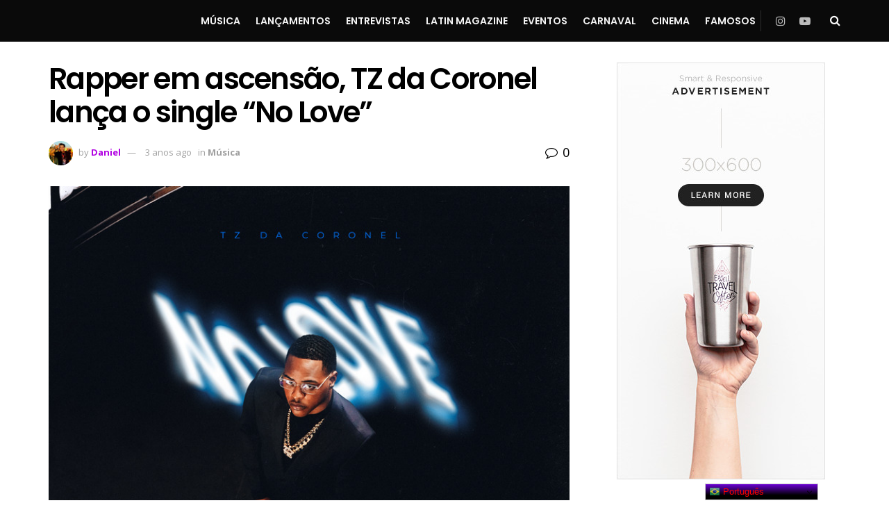

--- FILE ---
content_type: text/html; charset=UTF-8
request_url: https://latinmusicbrasil.com/rapper-em-ascensao-tz-da-coronel-lanca-o-single-no-love/
body_size: 30658
content:
<!doctype html>
<!--[if lt IE 7]> <html class="no-js lt-ie9 lt-ie8 lt-ie7" dir="ltr" lang="pt-BR"
	prefix="og: https://ogp.me/ns#" > <![endif]-->
<!--[if IE 7]>    <html class="no-js lt-ie9 lt-ie8" dir="ltr" lang="pt-BR"
	prefix="og: https://ogp.me/ns#" > <![endif]-->
<!--[if IE 8]>    <html class="no-js lt-ie9" dir="ltr" lang="pt-BR"
	prefix="og: https://ogp.me/ns#" > <![endif]-->
<!--[if IE 9]>    <html class="no-js lt-ie10" dir="ltr" lang="pt-BR"
	prefix="og: https://ogp.me/ns#" > <![endif]-->
<!--[if gt IE 8]><!--> <html class="no-js" dir="ltr" lang="pt-BR"
	prefix="og: https://ogp.me/ns#" > <!--<![endif]-->
<head>
    <meta http-equiv="Content-Type" content="text/html; charset=UTF-8" />
    <meta name='viewport' content='width=device-width, initial-scale=1, user-scalable=yes' />
    <link rel="profile" href="https://gmpg.org/xfn/11" />
    <link rel="pingback" href="https://latinmusicbrasil.com/xmlrpc.php" />
    
		<!-- All in One SEO 4.4.1 - aioseo.com -->
		<meta name="description" content="TZ da Coronel lança o single “No Love” nesta terça-feira, 30 de agosto, acompanhado de um videoclipe disponível em seu canal de YouTube. A produção audiovisual é marca registrada dos trabalhos do artista, que sempre vem com uma pegada de filme, dessa vez não é diferente, o clipe conta com uma fotografia trabalhada em tons" />
		<meta name="robots" content="max-image-preview:large" />
		<link rel="canonical" href="https://latinmusicbrasil.com/rapper-em-ascensao-tz-da-coronel-lanca-o-single-no-love/" />
		<meta name="generator" content="All in One SEO (AIOSEO) 4.4.1" />
		<meta property="og:locale" content="pt_BR" />
		<meta property="og:site_name" content="Latin Music Brasil - Entretenimento e notícias sobre o mundo latino!" />
		<meta property="og:type" content="article" />
		<meta property="og:title" content="Rapper em ascensão, TZ da Coronel lança o single “No Love” - Latin Music Brasil" />
		<meta property="og:description" content="TZ da Coronel lança o single “No Love” nesta terça-feira, 30 de agosto, acompanhado de um videoclipe disponível em seu canal de YouTube. A produção audiovisual é marca registrada dos trabalhos do artista, que sempre vem com uma pegada de filme, dessa vez não é diferente, o clipe conta com uma fotografia trabalhada em tons" />
		<meta property="og:url" content="https://latinmusicbrasil.com/rapper-em-ascensao-tz-da-coronel-lanca-o-single-no-love/" />
		<meta property="article:published_time" content="2022-08-31T01:33:00+00:00" />
		<meta property="article:modified_time" content="2022-08-31T04:01:52+00:00" />
		<meta name="twitter:card" content="summary" />
		<meta name="twitter:title" content="Rapper em ascensão, TZ da Coronel lança o single “No Love” - Latin Music Brasil" />
		<meta name="twitter:description" content="TZ da Coronel lança o single “No Love” nesta terça-feira, 30 de agosto, acompanhado de um videoclipe disponível em seu canal de YouTube. A produção audiovisual é marca registrada dos trabalhos do artista, que sempre vem com uma pegada de filme, dessa vez não é diferente, o clipe conta com uma fotografia trabalhada em tons" />
		<script type="application/ld+json" class="aioseo-schema">
			{"@context":"https:\/\/schema.org","@graph":[{"@type":"BlogPosting","@id":"https:\/\/latinmusicbrasil.com\/rapper-em-ascensao-tz-da-coronel-lanca-o-single-no-love\/#blogposting","name":"Rapper em ascens\u00e3o, TZ da Coronel lan\u00e7a o single \u201cNo Love\u201d - Latin Music Brasil","headline":"Rapper em ascens\u00e3o, TZ da Coronel lan\u00e7a o single \u201cNo Love\u201d","author":{"@id":"https:\/\/latinmusicbrasil.com\/author\/daniel\/#author"},"publisher":{"@id":"https:\/\/latinmusicbrasil.com\/#organization"},"image":{"@type":"ImageObject","url":"https:\/\/latinmusicbrasil.com\/wp-content\/uploads\/2022\/08\/TZ-DA-CORONEL-NOLOVE-1-2.jpg","width":720,"height":720},"datePublished":"2022-08-31T01:33:00-03:00","dateModified":"2022-08-31T04:01:52-03:00","inLanguage":"pt-BR","mainEntityOfPage":{"@id":"https:\/\/latinmusicbrasil.com\/rapper-em-ascensao-tz-da-coronel-lanca-o-single-no-love\/#webpage"},"isPartOf":{"@id":"https:\/\/latinmusicbrasil.com\/rapper-em-ascensao-tz-da-coronel-lanca-o-single-no-love\/#webpage"},"articleSection":"M\u00fasica"},{"@type":"BreadcrumbList","@id":"https:\/\/latinmusicbrasil.com\/rapper-em-ascensao-tz-da-coronel-lanca-o-single-no-love\/#breadcrumblist","itemListElement":[{"@type":"ListItem","@id":"https:\/\/latinmusicbrasil.com\/#listItem","position":1,"item":{"@type":"WebPage","@id":"https:\/\/latinmusicbrasil.com\/","name":"In\u00edcio","description":"Entretenimento e not\u00edcias sobre o mundo latino!","url":"https:\/\/latinmusicbrasil.com\/"},"nextItem":"https:\/\/latinmusicbrasil.com\/rapper-em-ascensao-tz-da-coronel-lanca-o-single-no-love\/#listItem"},{"@type":"ListItem","@id":"https:\/\/latinmusicbrasil.com\/rapper-em-ascensao-tz-da-coronel-lanca-o-single-no-love\/#listItem","position":2,"item":{"@type":"WebPage","@id":"https:\/\/latinmusicbrasil.com\/rapper-em-ascensao-tz-da-coronel-lanca-o-single-no-love\/","name":"Rapper em ascens\u00e3o, TZ da Coronel lan\u00e7a o single \u201cNo Love\u201d","description":"TZ da Coronel lan\u00e7a o single \u201cNo Love\u201d nesta ter\u00e7a-feira, 30 de agosto, acompanhado de um videoclipe dispon\u00edvel em seu canal de YouTube. A produ\u00e7\u00e3o audiovisual \u00e9 marca registrada dos trabalhos do artista, que sempre vem com uma pegada de filme, dessa vez n\u00e3o \u00e9 diferente, o clipe conta com uma fotografia trabalhada em tons","url":"https:\/\/latinmusicbrasil.com\/rapper-em-ascensao-tz-da-coronel-lanca-o-single-no-love\/"},"previousItem":"https:\/\/latinmusicbrasil.com\/#listItem"}]},{"@type":"Organization","@id":"https:\/\/latinmusicbrasil.com\/#organization","name":"Latin Music Brasil","url":"https:\/\/latinmusicbrasil.com\/"},{"@type":"Person","@id":"https:\/\/latinmusicbrasil.com\/author\/daniel\/#author","url":"https:\/\/latinmusicbrasil.com\/author\/daniel\/","name":"Daniel","image":{"@type":"ImageObject","@id":"https:\/\/latinmusicbrasil.com\/rapper-em-ascensao-tz-da-coronel-lanca-o-single-no-love\/#authorImage","url":"https:\/\/secure.gravatar.com\/avatar\/be5e80c17b3a544744e7717728f45f92?s=96&d=mm&r=g","width":96,"height":96,"caption":"Daniel"}},{"@type":"WebPage","@id":"https:\/\/latinmusicbrasil.com\/rapper-em-ascensao-tz-da-coronel-lanca-o-single-no-love\/#webpage","url":"https:\/\/latinmusicbrasil.com\/rapper-em-ascensao-tz-da-coronel-lanca-o-single-no-love\/","name":"Rapper em ascens\u00e3o, TZ da Coronel lan\u00e7a o single \u201cNo Love\u201d - Latin Music Brasil","description":"TZ da Coronel lan\u00e7a o single \u201cNo Love\u201d nesta ter\u00e7a-feira, 30 de agosto, acompanhado de um videoclipe dispon\u00edvel em seu canal de YouTube. A produ\u00e7\u00e3o audiovisual \u00e9 marca registrada dos trabalhos do artista, que sempre vem com uma pegada de filme, dessa vez n\u00e3o \u00e9 diferente, o clipe conta com uma fotografia trabalhada em tons","inLanguage":"pt-BR","isPartOf":{"@id":"https:\/\/latinmusicbrasil.com\/#website"},"breadcrumb":{"@id":"https:\/\/latinmusicbrasil.com\/rapper-em-ascensao-tz-da-coronel-lanca-o-single-no-love\/#breadcrumblist"},"author":{"@id":"https:\/\/latinmusicbrasil.com\/author\/daniel\/#author"},"creator":{"@id":"https:\/\/latinmusicbrasil.com\/author\/daniel\/#author"},"image":{"@type":"ImageObject","url":"https:\/\/latinmusicbrasil.com\/wp-content\/uploads\/2022\/08\/TZ-DA-CORONEL-NOLOVE-1-2.jpg","@id":"https:\/\/latinmusicbrasil.com\/#mainImage","width":720,"height":720},"primaryImageOfPage":{"@id":"https:\/\/latinmusicbrasil.com\/rapper-em-ascensao-tz-da-coronel-lanca-o-single-no-love\/#mainImage"},"datePublished":"2022-08-31T01:33:00-03:00","dateModified":"2022-08-31T04:01:52-03:00"},{"@type":"WebSite","@id":"https:\/\/latinmusicbrasil.com\/#website","url":"https:\/\/latinmusicbrasil.com\/","name":"Latin Music Brasil","description":"Entretenimento e not\u00edcias sobre o mundo latino!","inLanguage":"pt-BR","publisher":{"@id":"https:\/\/latinmusicbrasil.com\/#organization"}}]}
		</script>
		<!-- All in One SEO -->

<meta property="og:type" content="article">
<meta property="og:title" content="Rapper em ascensão, TZ da Coronel lança o single “No Love”">
<meta property="og:site_name" content="Latin Music Brasil">
<meta property="og:description" content="TZ da Coronel lança o single “No Love” nesta terça-feira, 30 de agosto, acompanhado de um videoclipe disponível em seu">
<meta property="og:url" content="https://latinmusicbrasil.com/rapper-em-ascensao-tz-da-coronel-lanca-o-single-no-love/">
<meta property="og:locale" content="pt_BR">
<meta property="og:image" content="https://latinmusicbrasil.com/wp-content/uploads/2022/08/TZ-DA-CORONEL-NOLOVE-1-2.jpg">
<meta property="og:image:height" content="720">
<meta property="og:image:width" content="720">
<meta property="article:published_time" content="2022-08-31T01:33:00+00:00">
<meta property="article:modified_time" content="2022-08-31T04:01:52+00:00">
<meta property="article:section" content="Música">
<meta name="twitter:card" content="summary_large_image">
<meta name="twitter:title" content="Rapper em ascensão, TZ da Coronel lança o single “No Love”">
<meta name="twitter:description" content="TZ da Coronel lança o single “No Love” nesta terça-feira, 30 de agosto, acompanhado de um videoclipe disponível em seu">
<meta name="twitter:url" content="https://latinmusicbrasil.com/rapper-em-ascensao-tz-da-coronel-lanca-o-single-no-love/">
<meta name="twitter:site" content="">
<meta name="twitter:image:src" content="https://latinmusicbrasil.com/wp-content/uploads/2022/08/TZ-DA-CORONEL-NOLOVE-1-2.jpg">
<meta name="twitter:image:width" content="720">
<meta name="twitter:image:height" content="720">
			<script type="text/javascript">
              var jnews_ajax_url = '/?ajax-request=jnews'
			</script>
			
	<!-- This site is optimized with the Yoast SEO Premium plugin v18.6 (Yoast SEO v20.1) - https://yoast.com/wordpress/plugins/seo/ -->
	<title>Rapper em ascensão, TZ da Coronel lança o single “No Love” - Latin Music Brasil</title>
	<link rel="canonical" href="https://latinmusicbrasil.com/rapper-em-ascensao-tz-da-coronel-lanca-o-single-no-love/" />
	<meta property="og:locale" content="pt_BR" />
	<meta property="og:type" content="article" />
	<meta property="og:title" content="Rapper em ascensão, TZ da Coronel lança o single “No Love”" />
	<meta property="og:description" content="TZ da Coronel lança o single “No Love” nesta terça-feira, 30 de agosto, acompanhado de um videoclipe disponível em seu canal de YouTube. A produção audiovisual é marca registrada dos trabalhos do artista, que sempre vem com uma pegada de filme, dessa vez não é diferente, o clipe conta com uma fotografia trabalhada em tons [&hellip;]" />
	<meta property="og:url" content="https://latinmusicbrasil.com/rapper-em-ascensao-tz-da-coronel-lanca-o-single-no-love/" />
	<meta property="og:site_name" content="Latin Music Brasil" />
	<meta property="article:published_time" content="2022-08-31T01:33:00+00:00" />
	<meta property="article:modified_time" content="2022-08-31T04:01:52+00:00" />
	<meta property="og:image" content="https://latinmusicbrasil.com/wp-content/uploads/2022/08/TZ-DA-CORONEL-NOLOVE-1-2.jpg" />
	<meta property="og:image:width" content="720" />
	<meta property="og:image:height" content="720" />
	<meta property="og:image:type" content="image/jpeg" />
	<meta name="author" content="Daniel" />
	<meta name="twitter:card" content="summary_large_image" />
	<meta name="twitter:label1" content="Escrito por" />
	<meta name="twitter:data1" content="Daniel" />
	<meta name="twitter:label2" content="Est. tempo de leitura" />
	<meta name="twitter:data2" content="2 minutos" />
	<script type="application/ld+json" class="yoast-schema-graph">{"@context":"https://schema.org","@graph":[{"@type":"Article","@id":"https://latinmusicbrasil.com/rapper-em-ascensao-tz-da-coronel-lanca-o-single-no-love/#article","isPartOf":{"@id":"https://latinmusicbrasil.com/rapper-em-ascensao-tz-da-coronel-lanca-o-single-no-love/"},"author":{"name":"Daniel","@id":"https://latinmusicbrasil.com/#/schema/person/195cf1d07cd62cd9f4cd813808055034"},"headline":"Rapper em ascensão, TZ da Coronel lança o single “No Love”","datePublished":"2022-08-31T01:33:00+00:00","dateModified":"2022-08-31T04:01:52+00:00","mainEntityOfPage":{"@id":"https://latinmusicbrasil.com/rapper-em-ascensao-tz-da-coronel-lanca-o-single-no-love/"},"wordCount":278,"commentCount":0,"publisher":{"@id":"https://latinmusicbrasil.com/#organization"},"image":{"@id":"https://latinmusicbrasil.com/rapper-em-ascensao-tz-da-coronel-lanca-o-single-no-love/#primaryimage"},"thumbnailUrl":"https://latinmusicbrasil.com/wp-content/uploads/2022/08/TZ-DA-CORONEL-NOLOVE-1-2.jpg","articleSection":["Música"],"inLanguage":"pt-BR","potentialAction":[{"@type":"CommentAction","name":"Comment","target":["https://latinmusicbrasil.com/rapper-em-ascensao-tz-da-coronel-lanca-o-single-no-love/#respond"]}]},{"@type":"WebPage","@id":"https://latinmusicbrasil.com/rapper-em-ascensao-tz-da-coronel-lanca-o-single-no-love/","url":"https://latinmusicbrasil.com/rapper-em-ascensao-tz-da-coronel-lanca-o-single-no-love/","name":"Rapper em ascensão, TZ da Coronel lança o single “No Love” - Latin Music Brasil","isPartOf":{"@id":"https://latinmusicbrasil.com/#website"},"primaryImageOfPage":{"@id":"https://latinmusicbrasil.com/rapper-em-ascensao-tz-da-coronel-lanca-o-single-no-love/#primaryimage"},"image":{"@id":"https://latinmusicbrasil.com/rapper-em-ascensao-tz-da-coronel-lanca-o-single-no-love/#primaryimage"},"thumbnailUrl":"https://latinmusicbrasil.com/wp-content/uploads/2022/08/TZ-DA-CORONEL-NOLOVE-1-2.jpg","datePublished":"2022-08-31T01:33:00+00:00","dateModified":"2022-08-31T04:01:52+00:00","breadcrumb":{"@id":"https://latinmusicbrasil.com/rapper-em-ascensao-tz-da-coronel-lanca-o-single-no-love/#breadcrumb"},"inLanguage":"pt-BR","potentialAction":[{"@type":"ReadAction","target":["https://latinmusicbrasil.com/rapper-em-ascensao-tz-da-coronel-lanca-o-single-no-love/"]}]},{"@type":"ImageObject","inLanguage":"pt-BR","@id":"https://latinmusicbrasil.com/rapper-em-ascensao-tz-da-coronel-lanca-o-single-no-love/#primaryimage","url":"https://latinmusicbrasil.com/wp-content/uploads/2022/08/TZ-DA-CORONEL-NOLOVE-1-2.jpg","contentUrl":"https://latinmusicbrasil.com/wp-content/uploads/2022/08/TZ-DA-CORONEL-NOLOVE-1-2.jpg","width":720,"height":720},{"@type":"BreadcrumbList","@id":"https://latinmusicbrasil.com/rapper-em-ascensao-tz-da-coronel-lanca-o-single-no-love/#breadcrumb","itemListElement":[{"@type":"ListItem","position":1,"name":"Início","item":"https://latinmusicbrasil.com/"},{"@type":"ListItem","position":2,"name":"Home 2","item":"https://latinmusicbrasil.com/home-2/"},{"@type":"ListItem","position":3,"name":"Rapper em ascensão, TZ da Coronel lança o single “No Love”"}]},{"@type":"WebSite","@id":"https://latinmusicbrasil.com/#website","url":"https://latinmusicbrasil.com/","name":"Latin Music Brasil","description":"Entretenimento e notícias sobre o mundo latino!","publisher":{"@id":"https://latinmusicbrasil.com/#organization"},"potentialAction":[{"@type":"SearchAction","target":{"@type":"EntryPoint","urlTemplate":"https://latinmusicbrasil.com/?s={search_term_string}"},"query-input":"required name=search_term_string"}],"inLanguage":"pt-BR"},{"@type":"Organization","@id":"https://latinmusicbrasil.com/#organization","name":"Latin Music Brasil","url":"https://latinmusicbrasil.com/","logo":{"@type":"ImageObject","inLanguage":"pt-BR","@id":"https://latinmusicbrasil.com/#/schema/logo/image/","url":"https://latinmusicbrasil.com/wp-content/uploads/2022/11/cropped-cropped-cropped-cropped-cropped-Titulo_aqui_em_no_maximo_duas_linhas-removebg-preview-1.png","contentUrl":"https://latinmusicbrasil.com/wp-content/uploads/2022/11/cropped-cropped-cropped-cropped-cropped-Titulo_aqui_em_no_maximo_duas_linhas-removebg-preview-1.png","width":1600,"height":554,"caption":"Latin Music Brasil"},"image":{"@id":"https://latinmusicbrasil.com/#/schema/logo/image/"}},{"@type":"Person","@id":"https://latinmusicbrasil.com/#/schema/person/195cf1d07cd62cd9f4cd813808055034","name":"Daniel","image":{"@type":"ImageObject","inLanguage":"pt-BR","@id":"https://latinmusicbrasil.com/#/schema/person/image/","url":"https://secure.gravatar.com/avatar/be5e80c17b3a544744e7717728f45f92?s=96&d=mm&r=g","contentUrl":"https://secure.gravatar.com/avatar/be5e80c17b3a544744e7717728f45f92?s=96&d=mm&r=g","caption":"Daniel"},"url":"https://latinmusicbrasil.com/author/daniel/"}]}</script>
	<!-- / Yoast SEO Premium plugin. -->


<link rel='dns-prefetch' href='//fonts.googleapis.com' />
<link rel='preconnect' href='https://fonts.gstatic.com' />
<link rel="alternate" type="application/rss+xml" title="Feed para Latin Music Brasil &raquo;" href="https://latinmusicbrasil.com/feed/" />
<link rel="alternate" type="application/rss+xml" title="Feed de comentários para Latin Music Brasil &raquo;" href="https://latinmusicbrasil.com/comments/feed/" />
<link rel="alternate" type="application/rss+xml" title="Feed de comentários para Latin Music Brasil &raquo; Rapper em ascensão, TZ da Coronel lança o single “No Love”" href="https://latinmusicbrasil.com/rapper-em-ascensao-tz-da-coronel-lanca-o-single-no-love/feed/" />
		<!-- This site uses the Google Analytics by MonsterInsights plugin v9.11.1 - Using Analytics tracking - https://www.monsterinsights.com/ -->
							<script src="//www.googletagmanager.com/gtag/js?id=G-359F34B4NQ"  data-cfasync="false" data-wpfc-render="false" type="text/javascript" async></script>
			<script data-cfasync="false" data-wpfc-render="false" type="text/javascript">
				var mi_version = '9.11.1';
				var mi_track_user = true;
				var mi_no_track_reason = '';
								var MonsterInsightsDefaultLocations = {"page_location":"https:\/\/latinmusicbrasil.com\/rapper-em-ascensao-tz-da-coronel-lanca-o-single-no-love\/"};
								if ( typeof MonsterInsightsPrivacyGuardFilter === 'function' ) {
					var MonsterInsightsLocations = (typeof MonsterInsightsExcludeQuery === 'object') ? MonsterInsightsPrivacyGuardFilter( MonsterInsightsExcludeQuery ) : MonsterInsightsPrivacyGuardFilter( MonsterInsightsDefaultLocations );
				} else {
					var MonsterInsightsLocations = (typeof MonsterInsightsExcludeQuery === 'object') ? MonsterInsightsExcludeQuery : MonsterInsightsDefaultLocations;
				}

								var disableStrs = [
										'ga-disable-G-359F34B4NQ',
									];

				/* Function to detect opted out users */
				function __gtagTrackerIsOptedOut() {
					for (var index = 0; index < disableStrs.length; index++) {
						if (document.cookie.indexOf(disableStrs[index] + '=true') > -1) {
							return true;
						}
					}

					return false;
				}

				/* Disable tracking if the opt-out cookie exists. */
				if (__gtagTrackerIsOptedOut()) {
					for (var index = 0; index < disableStrs.length; index++) {
						window[disableStrs[index]] = true;
					}
				}

				/* Opt-out function */
				function __gtagTrackerOptout() {
					for (var index = 0; index < disableStrs.length; index++) {
						document.cookie = disableStrs[index] + '=true; expires=Thu, 31 Dec 2099 23:59:59 UTC; path=/';
						window[disableStrs[index]] = true;
					}
				}

				if ('undefined' === typeof gaOptout) {
					function gaOptout() {
						__gtagTrackerOptout();
					}
				}
								window.dataLayer = window.dataLayer || [];

				window.MonsterInsightsDualTracker = {
					helpers: {},
					trackers: {},
				};
				if (mi_track_user) {
					function __gtagDataLayer() {
						dataLayer.push(arguments);
					}

					function __gtagTracker(type, name, parameters) {
						if (!parameters) {
							parameters = {};
						}

						if (parameters.send_to) {
							__gtagDataLayer.apply(null, arguments);
							return;
						}

						if (type === 'event') {
														parameters.send_to = monsterinsights_frontend.v4_id;
							var hookName = name;
							if (typeof parameters['event_category'] !== 'undefined') {
								hookName = parameters['event_category'] + ':' + name;
							}

							if (typeof MonsterInsightsDualTracker.trackers[hookName] !== 'undefined') {
								MonsterInsightsDualTracker.trackers[hookName](parameters);
							} else {
								__gtagDataLayer('event', name, parameters);
							}
							
						} else {
							__gtagDataLayer.apply(null, arguments);
						}
					}

					__gtagTracker('js', new Date());
					__gtagTracker('set', {
						'developer_id.dZGIzZG': true,
											});
					if ( MonsterInsightsLocations.page_location ) {
						__gtagTracker('set', MonsterInsightsLocations);
					}
										__gtagTracker('config', 'G-359F34B4NQ', {"forceSSL":"true","link_attribution":"true"} );
										window.gtag = __gtagTracker;										(function () {
						/* https://developers.google.com/analytics/devguides/collection/analyticsjs/ */
						/* ga and __gaTracker compatibility shim. */
						var noopfn = function () {
							return null;
						};
						var newtracker = function () {
							return new Tracker();
						};
						var Tracker = function () {
							return null;
						};
						var p = Tracker.prototype;
						p.get = noopfn;
						p.set = noopfn;
						p.send = function () {
							var args = Array.prototype.slice.call(arguments);
							args.unshift('send');
							__gaTracker.apply(null, args);
						};
						var __gaTracker = function () {
							var len = arguments.length;
							if (len === 0) {
								return;
							}
							var f = arguments[len - 1];
							if (typeof f !== 'object' || f === null || typeof f.hitCallback !== 'function') {
								if ('send' === arguments[0]) {
									var hitConverted, hitObject = false, action;
									if ('event' === arguments[1]) {
										if ('undefined' !== typeof arguments[3]) {
											hitObject = {
												'eventAction': arguments[3],
												'eventCategory': arguments[2],
												'eventLabel': arguments[4],
												'value': arguments[5] ? arguments[5] : 1,
											}
										}
									}
									if ('pageview' === arguments[1]) {
										if ('undefined' !== typeof arguments[2]) {
											hitObject = {
												'eventAction': 'page_view',
												'page_path': arguments[2],
											}
										}
									}
									if (typeof arguments[2] === 'object') {
										hitObject = arguments[2];
									}
									if (typeof arguments[5] === 'object') {
										Object.assign(hitObject, arguments[5]);
									}
									if ('undefined' !== typeof arguments[1].hitType) {
										hitObject = arguments[1];
										if ('pageview' === hitObject.hitType) {
											hitObject.eventAction = 'page_view';
										}
									}
									if (hitObject) {
										action = 'timing' === arguments[1].hitType ? 'timing_complete' : hitObject.eventAction;
										hitConverted = mapArgs(hitObject);
										__gtagTracker('event', action, hitConverted);
									}
								}
								return;
							}

							function mapArgs(args) {
								var arg, hit = {};
								var gaMap = {
									'eventCategory': 'event_category',
									'eventAction': 'event_action',
									'eventLabel': 'event_label',
									'eventValue': 'event_value',
									'nonInteraction': 'non_interaction',
									'timingCategory': 'event_category',
									'timingVar': 'name',
									'timingValue': 'value',
									'timingLabel': 'event_label',
									'page': 'page_path',
									'location': 'page_location',
									'title': 'page_title',
									'referrer' : 'page_referrer',
								};
								for (arg in args) {
																		if (!(!args.hasOwnProperty(arg) || !gaMap.hasOwnProperty(arg))) {
										hit[gaMap[arg]] = args[arg];
									} else {
										hit[arg] = args[arg];
									}
								}
								return hit;
							}

							try {
								f.hitCallback();
							} catch (ex) {
							}
						};
						__gaTracker.create = newtracker;
						__gaTracker.getByName = newtracker;
						__gaTracker.getAll = function () {
							return [];
						};
						__gaTracker.remove = noopfn;
						__gaTracker.loaded = true;
						window['__gaTracker'] = __gaTracker;
					})();
									} else {
										console.log("");
					(function () {
						function __gtagTracker() {
							return null;
						}

						window['__gtagTracker'] = __gtagTracker;
						window['gtag'] = __gtagTracker;
					})();
									}
			</script>
							<!-- / Google Analytics by MonsterInsights -->
		<script type="text/javascript">
/* <![CDATA[ */
window._wpemojiSettings = {"baseUrl":"https:\/\/s.w.org\/images\/core\/emoji\/15.0.3\/72x72\/","ext":".png","svgUrl":"https:\/\/s.w.org\/images\/core\/emoji\/15.0.3\/svg\/","svgExt":".svg","source":{"concatemoji":"https:\/\/latinmusicbrasil.com\/wp-includes\/js\/wp-emoji-release.min.js?ver=6.5.7"}};
/*! This file is auto-generated */
!function(i,n){var o,s,e;function c(e){try{var t={supportTests:e,timestamp:(new Date).valueOf()};sessionStorage.setItem(o,JSON.stringify(t))}catch(e){}}function p(e,t,n){e.clearRect(0,0,e.canvas.width,e.canvas.height),e.fillText(t,0,0);var t=new Uint32Array(e.getImageData(0,0,e.canvas.width,e.canvas.height).data),r=(e.clearRect(0,0,e.canvas.width,e.canvas.height),e.fillText(n,0,0),new Uint32Array(e.getImageData(0,0,e.canvas.width,e.canvas.height).data));return t.every(function(e,t){return e===r[t]})}function u(e,t,n){switch(t){case"flag":return n(e,"\ud83c\udff3\ufe0f\u200d\u26a7\ufe0f","\ud83c\udff3\ufe0f\u200b\u26a7\ufe0f")?!1:!n(e,"\ud83c\uddfa\ud83c\uddf3","\ud83c\uddfa\u200b\ud83c\uddf3")&&!n(e,"\ud83c\udff4\udb40\udc67\udb40\udc62\udb40\udc65\udb40\udc6e\udb40\udc67\udb40\udc7f","\ud83c\udff4\u200b\udb40\udc67\u200b\udb40\udc62\u200b\udb40\udc65\u200b\udb40\udc6e\u200b\udb40\udc67\u200b\udb40\udc7f");case"emoji":return!n(e,"\ud83d\udc26\u200d\u2b1b","\ud83d\udc26\u200b\u2b1b")}return!1}function f(e,t,n){var r="undefined"!=typeof WorkerGlobalScope&&self instanceof WorkerGlobalScope?new OffscreenCanvas(300,150):i.createElement("canvas"),a=r.getContext("2d",{willReadFrequently:!0}),o=(a.textBaseline="top",a.font="600 32px Arial",{});return e.forEach(function(e){o[e]=t(a,e,n)}),o}function t(e){var t=i.createElement("script");t.src=e,t.defer=!0,i.head.appendChild(t)}"undefined"!=typeof Promise&&(o="wpEmojiSettingsSupports",s=["flag","emoji"],n.supports={everything:!0,everythingExceptFlag:!0},e=new Promise(function(e){i.addEventListener("DOMContentLoaded",e,{once:!0})}),new Promise(function(t){var n=function(){try{var e=JSON.parse(sessionStorage.getItem(o));if("object"==typeof e&&"number"==typeof e.timestamp&&(new Date).valueOf()<e.timestamp+604800&&"object"==typeof e.supportTests)return e.supportTests}catch(e){}return null}();if(!n){if("undefined"!=typeof Worker&&"undefined"!=typeof OffscreenCanvas&&"undefined"!=typeof URL&&URL.createObjectURL&&"undefined"!=typeof Blob)try{var e="postMessage("+f.toString()+"("+[JSON.stringify(s),u.toString(),p.toString()].join(",")+"));",r=new Blob([e],{type:"text/javascript"}),a=new Worker(URL.createObjectURL(r),{name:"wpTestEmojiSupports"});return void(a.onmessage=function(e){c(n=e.data),a.terminate(),t(n)})}catch(e){}c(n=f(s,u,p))}t(n)}).then(function(e){for(var t in e)n.supports[t]=e[t],n.supports.everything=n.supports.everything&&n.supports[t],"flag"!==t&&(n.supports.everythingExceptFlag=n.supports.everythingExceptFlag&&n.supports[t]);n.supports.everythingExceptFlag=n.supports.everythingExceptFlag&&!n.supports.flag,n.DOMReady=!1,n.readyCallback=function(){n.DOMReady=!0}}).then(function(){return e}).then(function(){var e;n.supports.everything||(n.readyCallback(),(e=n.source||{}).concatemoji?t(e.concatemoji):e.wpemoji&&e.twemoji&&(t(e.twemoji),t(e.wpemoji)))}))}((window,document),window._wpemojiSettings);
/* ]]> */
</script>

<style id='wp-emoji-styles-inline-css' type='text/css'>

	img.wp-smiley, img.emoji {
		display: inline !important;
		border: none !important;
		box-shadow: none !important;
		height: 1em !important;
		width: 1em !important;
		margin: 0 0.07em !important;
		vertical-align: -0.1em !important;
		background: none !important;
		padding: 0 !important;
	}
</style>
<link rel='stylesheet' id='wp-block-library-css' href='https://latinmusicbrasil.com/wp-includes/css/dist/block-library/style.min.css?ver=6.5.7' type='text/css' media='all' />
<style id='classic-theme-styles-inline-css' type='text/css'>
/*! This file is auto-generated */
.wp-block-button__link{color:#fff;background-color:#32373c;border-radius:9999px;box-shadow:none;text-decoration:none;padding:calc(.667em + 2px) calc(1.333em + 2px);font-size:1.125em}.wp-block-file__button{background:#32373c;color:#fff;text-decoration:none}
</style>
<style id='global-styles-inline-css' type='text/css'>
body{--wp--preset--color--black: #000000;--wp--preset--color--cyan-bluish-gray: #abb8c3;--wp--preset--color--white: #ffffff;--wp--preset--color--pale-pink: #f78da7;--wp--preset--color--vivid-red: #cf2e2e;--wp--preset--color--luminous-vivid-orange: #ff6900;--wp--preset--color--luminous-vivid-amber: #fcb900;--wp--preset--color--light-green-cyan: #7bdcb5;--wp--preset--color--vivid-green-cyan: #00d084;--wp--preset--color--pale-cyan-blue: #8ed1fc;--wp--preset--color--vivid-cyan-blue: #0693e3;--wp--preset--color--vivid-purple: #9b51e0;--wp--preset--gradient--vivid-cyan-blue-to-vivid-purple: linear-gradient(135deg,rgba(6,147,227,1) 0%,rgb(155,81,224) 100%);--wp--preset--gradient--light-green-cyan-to-vivid-green-cyan: linear-gradient(135deg,rgb(122,220,180) 0%,rgb(0,208,130) 100%);--wp--preset--gradient--luminous-vivid-amber-to-luminous-vivid-orange: linear-gradient(135deg,rgba(252,185,0,1) 0%,rgba(255,105,0,1) 100%);--wp--preset--gradient--luminous-vivid-orange-to-vivid-red: linear-gradient(135deg,rgba(255,105,0,1) 0%,rgb(207,46,46) 100%);--wp--preset--gradient--very-light-gray-to-cyan-bluish-gray: linear-gradient(135deg,rgb(238,238,238) 0%,rgb(169,184,195) 100%);--wp--preset--gradient--cool-to-warm-spectrum: linear-gradient(135deg,rgb(74,234,220) 0%,rgb(151,120,209) 20%,rgb(207,42,186) 40%,rgb(238,44,130) 60%,rgb(251,105,98) 80%,rgb(254,248,76) 100%);--wp--preset--gradient--blush-light-purple: linear-gradient(135deg,rgb(255,206,236) 0%,rgb(152,150,240) 100%);--wp--preset--gradient--blush-bordeaux: linear-gradient(135deg,rgb(254,205,165) 0%,rgb(254,45,45) 50%,rgb(107,0,62) 100%);--wp--preset--gradient--luminous-dusk: linear-gradient(135deg,rgb(255,203,112) 0%,rgb(199,81,192) 50%,rgb(65,88,208) 100%);--wp--preset--gradient--pale-ocean: linear-gradient(135deg,rgb(255,245,203) 0%,rgb(182,227,212) 50%,rgb(51,167,181) 100%);--wp--preset--gradient--electric-grass: linear-gradient(135deg,rgb(202,248,128) 0%,rgb(113,206,126) 100%);--wp--preset--gradient--midnight: linear-gradient(135deg,rgb(2,3,129) 0%,rgb(40,116,252) 100%);--wp--preset--font-size--small: 13px;--wp--preset--font-size--medium: 20px;--wp--preset--font-size--large: 36px;--wp--preset--font-size--x-large: 42px;--wp--preset--spacing--20: 0.44rem;--wp--preset--spacing--30: 0.67rem;--wp--preset--spacing--40: 1rem;--wp--preset--spacing--50: 1.5rem;--wp--preset--spacing--60: 2.25rem;--wp--preset--spacing--70: 3.38rem;--wp--preset--spacing--80: 5.06rem;--wp--preset--shadow--natural: 6px 6px 9px rgba(0, 0, 0, 0.2);--wp--preset--shadow--deep: 12px 12px 50px rgba(0, 0, 0, 0.4);--wp--preset--shadow--sharp: 6px 6px 0px rgba(0, 0, 0, 0.2);--wp--preset--shadow--outlined: 6px 6px 0px -3px rgba(255, 255, 255, 1), 6px 6px rgba(0, 0, 0, 1);--wp--preset--shadow--crisp: 6px 6px 0px rgba(0, 0, 0, 1);}:where(.is-layout-flex){gap: 0.5em;}:where(.is-layout-grid){gap: 0.5em;}body .is-layout-flex{display: flex;}body .is-layout-flex{flex-wrap: wrap;align-items: center;}body .is-layout-flex > *{margin: 0;}body .is-layout-grid{display: grid;}body .is-layout-grid > *{margin: 0;}:where(.wp-block-columns.is-layout-flex){gap: 2em;}:where(.wp-block-columns.is-layout-grid){gap: 2em;}:where(.wp-block-post-template.is-layout-flex){gap: 1.25em;}:where(.wp-block-post-template.is-layout-grid){gap: 1.25em;}.has-black-color{color: var(--wp--preset--color--black) !important;}.has-cyan-bluish-gray-color{color: var(--wp--preset--color--cyan-bluish-gray) !important;}.has-white-color{color: var(--wp--preset--color--white) !important;}.has-pale-pink-color{color: var(--wp--preset--color--pale-pink) !important;}.has-vivid-red-color{color: var(--wp--preset--color--vivid-red) !important;}.has-luminous-vivid-orange-color{color: var(--wp--preset--color--luminous-vivid-orange) !important;}.has-luminous-vivid-amber-color{color: var(--wp--preset--color--luminous-vivid-amber) !important;}.has-light-green-cyan-color{color: var(--wp--preset--color--light-green-cyan) !important;}.has-vivid-green-cyan-color{color: var(--wp--preset--color--vivid-green-cyan) !important;}.has-pale-cyan-blue-color{color: var(--wp--preset--color--pale-cyan-blue) !important;}.has-vivid-cyan-blue-color{color: var(--wp--preset--color--vivid-cyan-blue) !important;}.has-vivid-purple-color{color: var(--wp--preset--color--vivid-purple) !important;}.has-black-background-color{background-color: var(--wp--preset--color--black) !important;}.has-cyan-bluish-gray-background-color{background-color: var(--wp--preset--color--cyan-bluish-gray) !important;}.has-white-background-color{background-color: var(--wp--preset--color--white) !important;}.has-pale-pink-background-color{background-color: var(--wp--preset--color--pale-pink) !important;}.has-vivid-red-background-color{background-color: var(--wp--preset--color--vivid-red) !important;}.has-luminous-vivid-orange-background-color{background-color: var(--wp--preset--color--luminous-vivid-orange) !important;}.has-luminous-vivid-amber-background-color{background-color: var(--wp--preset--color--luminous-vivid-amber) !important;}.has-light-green-cyan-background-color{background-color: var(--wp--preset--color--light-green-cyan) !important;}.has-vivid-green-cyan-background-color{background-color: var(--wp--preset--color--vivid-green-cyan) !important;}.has-pale-cyan-blue-background-color{background-color: var(--wp--preset--color--pale-cyan-blue) !important;}.has-vivid-cyan-blue-background-color{background-color: var(--wp--preset--color--vivid-cyan-blue) !important;}.has-vivid-purple-background-color{background-color: var(--wp--preset--color--vivid-purple) !important;}.has-black-border-color{border-color: var(--wp--preset--color--black) !important;}.has-cyan-bluish-gray-border-color{border-color: var(--wp--preset--color--cyan-bluish-gray) !important;}.has-white-border-color{border-color: var(--wp--preset--color--white) !important;}.has-pale-pink-border-color{border-color: var(--wp--preset--color--pale-pink) !important;}.has-vivid-red-border-color{border-color: var(--wp--preset--color--vivid-red) !important;}.has-luminous-vivid-orange-border-color{border-color: var(--wp--preset--color--luminous-vivid-orange) !important;}.has-luminous-vivid-amber-border-color{border-color: var(--wp--preset--color--luminous-vivid-amber) !important;}.has-light-green-cyan-border-color{border-color: var(--wp--preset--color--light-green-cyan) !important;}.has-vivid-green-cyan-border-color{border-color: var(--wp--preset--color--vivid-green-cyan) !important;}.has-pale-cyan-blue-border-color{border-color: var(--wp--preset--color--pale-cyan-blue) !important;}.has-vivid-cyan-blue-border-color{border-color: var(--wp--preset--color--vivid-cyan-blue) !important;}.has-vivid-purple-border-color{border-color: var(--wp--preset--color--vivid-purple) !important;}.has-vivid-cyan-blue-to-vivid-purple-gradient-background{background: var(--wp--preset--gradient--vivid-cyan-blue-to-vivid-purple) !important;}.has-light-green-cyan-to-vivid-green-cyan-gradient-background{background: var(--wp--preset--gradient--light-green-cyan-to-vivid-green-cyan) !important;}.has-luminous-vivid-amber-to-luminous-vivid-orange-gradient-background{background: var(--wp--preset--gradient--luminous-vivid-amber-to-luminous-vivid-orange) !important;}.has-luminous-vivid-orange-to-vivid-red-gradient-background{background: var(--wp--preset--gradient--luminous-vivid-orange-to-vivid-red) !important;}.has-very-light-gray-to-cyan-bluish-gray-gradient-background{background: var(--wp--preset--gradient--very-light-gray-to-cyan-bluish-gray) !important;}.has-cool-to-warm-spectrum-gradient-background{background: var(--wp--preset--gradient--cool-to-warm-spectrum) !important;}.has-blush-light-purple-gradient-background{background: var(--wp--preset--gradient--blush-light-purple) !important;}.has-blush-bordeaux-gradient-background{background: var(--wp--preset--gradient--blush-bordeaux) !important;}.has-luminous-dusk-gradient-background{background: var(--wp--preset--gradient--luminous-dusk) !important;}.has-pale-ocean-gradient-background{background: var(--wp--preset--gradient--pale-ocean) !important;}.has-electric-grass-gradient-background{background: var(--wp--preset--gradient--electric-grass) !important;}.has-midnight-gradient-background{background: var(--wp--preset--gradient--midnight) !important;}.has-small-font-size{font-size: var(--wp--preset--font-size--small) !important;}.has-medium-font-size{font-size: var(--wp--preset--font-size--medium) !important;}.has-large-font-size{font-size: var(--wp--preset--font-size--large) !important;}.has-x-large-font-size{font-size: var(--wp--preset--font-size--x-large) !important;}
.wp-block-navigation a:where(:not(.wp-element-button)){color: inherit;}
:where(.wp-block-post-template.is-layout-flex){gap: 1.25em;}:where(.wp-block-post-template.is-layout-grid){gap: 1.25em;}
:where(.wp-block-columns.is-layout-flex){gap: 2em;}:where(.wp-block-columns.is-layout-grid){gap: 2em;}
.wp-block-pullquote{font-size: 1.5em;line-height: 1.6;}
</style>
<link rel='stylesheet' id='jnews-parent-style-css' href='https://latinmusicbrasil.com/wp-content/themes/jnews/style.css?ver=6.5.7' type='text/css' media='all' />
<link rel='stylesheet' id='js_composer_front-css' href='https://latinmusicbrasil.com/wp-content/plugins/js_composer/assets/css/js_composer.min.css?ver=6.6.0' type='text/css' media='all' />
<link rel='stylesheet' id='jeg_customizer_font-css' href='//fonts.googleapis.com/css?family=Open+Sans%3Aregular%2C700%2C600%7CPoppins%3A600%2Cregular%2C500%2C600%2C600&#038;display=swap&#038;ver=1.2.5' type='text/css' media='all' />
<link rel='stylesheet' id='mediaelement-css' href='https://latinmusicbrasil.com/wp-includes/js/mediaelement/mediaelementplayer-legacy.min.css?ver=4.2.17' type='text/css' media='all' />
<link rel='stylesheet' id='wp-mediaelement-css' href='https://latinmusicbrasil.com/wp-includes/js/mediaelement/wp-mediaelement.min.css?ver=6.5.7' type='text/css' media='all' />
<link rel='stylesheet' id='jnews-frontend-css' href='https://latinmusicbrasil.com/wp-content/themes/jnews/assets/dist/frontend.min.css?ver=1.0.0' type='text/css' media='all' />
<link rel='stylesheet' id='jnews-style-css' href='https://latinmusicbrasil.com/wp-content/themes/jnews-child/style.css?ver=1.0.0' type='text/css' media='all' />
<link rel='stylesheet' id='jnews-darkmode-css' href='https://latinmusicbrasil.com/wp-content/themes/jnews/assets/css/darkmode.css?ver=1.0.0' type='text/css' media='all' />
<link rel='stylesheet' id='jnews-scheme-css' href='https://latinmusicbrasil.com/wp-content/themes/jnews/data/import/music/scheme.css?ver=1.0.0' type='text/css' media='all' />
<link rel='stylesheet' id='jnews-social-login-style-css' href='https://latinmusicbrasil.com/wp-content/plugins/jnews-social-login/assets/css/plugin.css?ver=8.0.0' type='text/css' media='all' />
<link rel='stylesheet' id='jnews-select-share-css' href='https://latinmusicbrasil.com/wp-content/plugins/jnews-social-share/assets/css/plugin.css' type='text/css' media='all' />
<script type="text/javascript" src="https://latinmusicbrasil.com/wp-content/plugins/google-analytics-for-wordpress/assets/js/frontend-gtag.min.js?ver=9.11.1" id="monsterinsights-frontend-script-js" async="async" data-wp-strategy="async"></script>
<script data-cfasync="false" data-wpfc-render="false" type="text/javascript" id='monsterinsights-frontend-script-js-extra'>/* <![CDATA[ */
var monsterinsights_frontend = {"js_events_tracking":"true","download_extensions":"doc,pdf,ppt,zip,xls,docx,pptx,xlsx","inbound_paths":"[{\"path\":\"\\\/go\\\/\",\"label\":\"affiliate\"},{\"path\":\"\\\/recommend\\\/\",\"label\":\"affiliate\"}]","home_url":"https:\/\/latinmusicbrasil.com","hash_tracking":"false","v4_id":"G-359F34B4NQ"};/* ]]> */
</script>
<script type="text/javascript" src="https://latinmusicbrasil.com/wp-includes/js/jquery/jquery.min.js?ver=3.7.1" id="jquery-core-js"></script>
<script type="text/javascript" src="https://latinmusicbrasil.com/wp-includes/js/jquery/jquery-migrate.min.js?ver=3.4.1" id="jquery-migrate-js"></script>
<link rel="https://api.w.org/" href="https://latinmusicbrasil.com/wp-json/" /><link rel="alternate" type="application/json" href="https://latinmusicbrasil.com/wp-json/wp/v2/posts/1093" /><link rel="EditURI" type="application/rsd+xml" title="RSD" href="https://latinmusicbrasil.com/xmlrpc.php?rsd" />
<meta name="generator" content="WordPress 6.5.7" />
<link rel='shortlink' href='https://latinmusicbrasil.com/?p=1093' />
<link rel="alternate" type="application/json+oembed" href="https://latinmusicbrasil.com/wp-json/oembed/1.0/embed?url=https%3A%2F%2Flatinmusicbrasil.com%2Frapper-em-ascensao-tz-da-coronel-lanca-o-single-no-love%2F" />
<link rel="alternate" type="text/xml+oembed" href="https://latinmusicbrasil.com/wp-json/oembed/1.0/embed?url=https%3A%2F%2Flatinmusicbrasil.com%2Frapper-em-ascensao-tz-da-coronel-lanca-o-single-no-love%2F&#038;format=xml" />
<meta name="generator" content="Powered by WPBakery Page Builder - drag and drop page builder for WordPress."/>
<script type='application/ld+json'>{"@context":"http:\/\/schema.org","@type":"Organization","@id":"https:\/\/latinmusicbrasil.com\/#organization","url":"https:\/\/latinmusicbrasil.com\/","name":"","logo":{"@type":"ImageObject","url":""},"sameAs":["https:\/\/instagram.com\/latinmusicbrasil","https:\/\/www.youtube.com\/c\/LatinMusicBrasil"]}</script>
<script type='application/ld+json'>{"@context":"http:\/\/schema.org","@type":"WebSite","@id":"https:\/\/latinmusicbrasil.com\/#website","url":"https:\/\/latinmusicbrasil.com\/","name":"","potentialAction":{"@type":"SearchAction","target":"https:\/\/latinmusicbrasil.com\/?s={search_term_string}","query-input":"required name=search_term_string"}}</script>
<link rel="icon" href="https://latinmusicbrasil.com/wp-content/uploads/2024/04/cropped-19BB2C99-EA9F-494D-89C0-FE48EDEE07DE-32x32.jpeg" sizes="32x32" />
<link rel="icon" href="https://latinmusicbrasil.com/wp-content/uploads/2024/04/cropped-19BB2C99-EA9F-494D-89C0-FE48EDEE07DE-192x192.jpeg" sizes="192x192" />
<link rel="apple-touch-icon" href="https://latinmusicbrasil.com/wp-content/uploads/2024/04/cropped-19BB2C99-EA9F-494D-89C0-FE48EDEE07DE-180x180.jpeg" />
<meta name="msapplication-TileImage" content="https://latinmusicbrasil.com/wp-content/uploads/2024/04/cropped-19BB2C99-EA9F-494D-89C0-FE48EDEE07DE-270x270.jpeg" />
<style id="jeg_dynamic_css" type="text/css" data-type="jeg_custom-css">body { --j-body-color : #000000; --j-accent-color : #b100e2; --j-alt-color : #555555; --j-heading-color : #000000; } body,.newsfeed_carousel.owl-carousel .owl-nav div,.jeg_filter_button,.owl-carousel .owl-nav div,.jeg_readmore,.jeg_hero_style_7 .jeg_post_meta a,.widget_calendar thead th,.widget_calendar tfoot a,.jeg_socialcounter a,.entry-header .jeg_meta_like a,.entry-header .jeg_meta_comment a,.entry-content tbody tr:hover,.entry-content th,.jeg_splitpost_nav li:hover a,#breadcrumbs a,.jeg_author_socials a:hover,.jeg_footer_content a,.jeg_footer_bottom a,.jeg_cartcontent,.woocommerce .woocommerce-breadcrumb a { color : #000000; } a,.jeg_menu_style_5 > li > a:hover,.jeg_menu_style_5 > li.sfHover > a,.jeg_menu_style_5 > li.current-menu-item > a,.jeg_menu_style_5 > li.current-menu-ancestor > a,.jeg_navbar .jeg_menu:not(.jeg_main_menu) > li > a:hover,.jeg_midbar .jeg_menu:not(.jeg_main_menu) > li > a:hover,.jeg_side_tabs li.active,.jeg_block_heading_5 strong,.jeg_block_heading_6 strong,.jeg_block_heading_7 strong,.jeg_block_heading_8 strong,.jeg_subcat_list li a:hover,.jeg_subcat_list li button:hover,.jeg_pl_lg_7 .jeg_thumb .jeg_post_category a,.jeg_pl_xs_2:before,.jeg_pl_xs_4 .jeg_postblock_content:before,.jeg_postblock .jeg_post_title a:hover,.jeg_hero_style_6 .jeg_post_title a:hover,.jeg_sidefeed .jeg_pl_xs_3 .jeg_post_title a:hover,.widget_jnews_popular .jeg_post_title a:hover,.jeg_meta_author a,.widget_archive li a:hover,.widget_pages li a:hover,.widget_meta li a:hover,.widget_recent_entries li a:hover,.widget_rss li a:hover,.widget_rss cite,.widget_categories li a:hover,.widget_categories li.current-cat > a,#breadcrumbs a:hover,.jeg_share_count .counts,.commentlist .bypostauthor > .comment-body > .comment-author > .fn,span.required,.jeg_review_title,.bestprice .price,.authorlink a:hover,.jeg_vertical_playlist .jeg_video_playlist_play_icon,.jeg_vertical_playlist .jeg_video_playlist_item.active .jeg_video_playlist_thumbnail:before,.jeg_horizontal_playlist .jeg_video_playlist_play,.woocommerce li.product .pricegroup .button,.widget_display_forums li a:hover,.widget_display_topics li:before,.widget_display_replies li:before,.widget_display_views li:before,.bbp-breadcrumb a:hover,.jeg_mobile_menu li.sfHover > a,.jeg_mobile_menu li a:hover,.split-template-6 .pagenum, .jeg_mobile_menu_style_5 > li > a:hover, .jeg_mobile_menu_style_5 > li.sfHover > a, .jeg_mobile_menu_style_5 > li.current-menu-item > a, .jeg_mobile_menu_style_5 > li.current-menu-ancestor > a { color : #b100e2; } .jeg_menu_style_1 > li > a:before,.jeg_menu_style_2 > li > a:before,.jeg_menu_style_3 > li > a:before,.jeg_side_toggle,.jeg_slide_caption .jeg_post_category a,.jeg_slider_type_1 .owl-nav .owl-next,.jeg_block_heading_1 .jeg_block_title span,.jeg_block_heading_2 .jeg_block_title span,.jeg_block_heading_3,.jeg_block_heading_4 .jeg_block_title span,.jeg_block_heading_6:after,.jeg_pl_lg_box .jeg_post_category a,.jeg_pl_md_box .jeg_post_category a,.jeg_readmore:hover,.jeg_thumb .jeg_post_category a,.jeg_block_loadmore a:hover, .jeg_postblock.alt .jeg_block_loadmore a:hover,.jeg_block_loadmore a.active,.jeg_postblock_carousel_2 .jeg_post_category a,.jeg_heroblock .jeg_post_category a,.jeg_pagenav_1 .page_number.active,.jeg_pagenav_1 .page_number.active:hover,input[type="submit"],.btn,.button,.widget_tag_cloud a:hover,.popularpost_item:hover .jeg_post_title a:before,.jeg_splitpost_4 .page_nav,.jeg_splitpost_5 .page_nav,.jeg_post_via a:hover,.jeg_post_source a:hover,.jeg_post_tags a:hover,.comment-reply-title small a:before,.comment-reply-title small a:after,.jeg_storelist .productlink,.authorlink li.active a:before,.jeg_footer.dark .socials_widget:not(.nobg) a:hover .fa,div.jeg_breakingnews_title,.jeg_overlay_slider_bottom.owl-carousel .owl-nav div,.jeg_overlay_slider_bottom.owl-carousel .owl-nav div:hover,.jeg_vertical_playlist .jeg_video_playlist_current,.woocommerce span.onsale,.woocommerce #respond input#submit:hover,.woocommerce a.button:hover,.woocommerce button.button:hover,.woocommerce input.button:hover,.woocommerce #respond input#submit.alt,.woocommerce a.button.alt,.woocommerce button.button.alt,.woocommerce input.button.alt,.jeg_popup_post .caption,.jeg_footer.dark input[type="submit"],.jeg_footer.dark .btn,.jeg_footer.dark .button,.footer_widget.widget_tag_cloud a:hover, .jeg_inner_content .content-inner .jeg_post_category a:hover, #buddypress .standard-form button, #buddypress a.button, #buddypress input[type="submit"], #buddypress input[type="button"], #buddypress input[type="reset"], #buddypress ul.button-nav li a, #buddypress .generic-button a, #buddypress .generic-button button, #buddypress .comment-reply-link, #buddypress a.bp-title-button, #buddypress.buddypress-wrap .members-list li .user-update .activity-read-more a, div#buddypress .standard-form button:hover,div#buddypress a.button:hover,div#buddypress input[type="submit"]:hover,div#buddypress input[type="button"]:hover,div#buddypress input[type="reset"]:hover,div#buddypress ul.button-nav li a:hover,div#buddypress .generic-button a:hover,div#buddypress .generic-button button:hover,div#buddypress .comment-reply-link:hover,div#buddypress a.bp-title-button:hover,div#buddypress.buddypress-wrap .members-list li .user-update .activity-read-more a:hover, #buddypress #item-nav .item-list-tabs ul li a:before, .jeg_inner_content .jeg_meta_container .follow-wrapper a { background-color : #b100e2; } .jeg_block_heading_7 .jeg_block_title span, .jeg_readmore:hover, .jeg_block_loadmore a:hover, .jeg_block_loadmore a.active, .jeg_pagenav_1 .page_number.active, .jeg_pagenav_1 .page_number.active:hover, .jeg_pagenav_3 .page_number:hover, .jeg_prevnext_post a:hover h3, .jeg_overlay_slider .jeg_post_category, .jeg_sidefeed .jeg_post.active, .jeg_vertical_playlist.jeg_vertical_playlist .jeg_video_playlist_item.active .jeg_video_playlist_thumbnail img, .jeg_horizontal_playlist .jeg_video_playlist_item.active { border-color : #b100e2; } .jeg_tabpost_nav li.active, .woocommerce div.product .woocommerce-tabs ul.tabs li.active, .jeg_mobile_menu_style_1 > li.current-menu-item a, .jeg_mobile_menu_style_1 > li.current-menu-ancestor a, .jeg_mobile_menu_style_2 > li.current-menu-item::after, .jeg_mobile_menu_style_2 > li.current-menu-ancestor::after, .jeg_mobile_menu_style_3 > li.current-menu-item::before, .jeg_mobile_menu_style_3 > li.current-menu-ancestor::before { border-bottom-color : #b100e2; } .jeg_post_meta .fa, .entry-header .jeg_post_meta .fa, .jeg_review_stars, .jeg_price_review_list { color : #555555; } .jeg_share_button.share-float.share-monocrhome a { background-color : #555555; } h1,h2,h3,h4,h5,h6,.jeg_post_title a,.entry-header .jeg_post_title,.jeg_hero_style_7 .jeg_post_title a,.jeg_block_title,.jeg_splitpost_bar .current_title,.jeg_video_playlist_title,.gallery-caption,.jeg_push_notification_button>a.button { color : #000000; } .split-template-9 .pagenum, .split-template-10 .pagenum, .split-template-11 .pagenum, .split-template-12 .pagenum, .split-template-13 .pagenum, .split-template-15 .pagenum, .split-template-18 .pagenum, .split-template-20 .pagenum, .split-template-19 .current_title span, .split-template-20 .current_title span { background-color : #000000; } .jeg_header .jeg_bottombar.jeg_navbar,.jeg_bottombar .jeg_nav_icon { height : 60px; } .jeg_header .jeg_bottombar.jeg_navbar, .jeg_header .jeg_bottombar .jeg_main_menu:not(.jeg_menu_style_1) > li > a, .jeg_header .jeg_bottombar .jeg_menu_style_1 > li, .jeg_header .jeg_bottombar .jeg_menu:not(.jeg_main_menu) > li > a { line-height : 60px; } .jeg_header .jeg_bottombar.jeg_navbar_wrapper:not(.jeg_navbar_boxed), .jeg_header .jeg_bottombar.jeg_navbar_boxed .jeg_nav_row { background : #0a0a0a; } .jeg_header .jeg_bottombar, .jeg_header .jeg_bottombar.jeg_navbar_dark, .jeg_bottombar.jeg_navbar_boxed .jeg_nav_row, .jeg_bottombar.jeg_navbar_dark.jeg_navbar_boxed .jeg_nav_row { border-bottom-width : 0px; } .jeg_stickybar, .jeg_stickybar.dark { border-bottom-width : 0px; } .jeg_mobile_midbar, .jeg_mobile_midbar.dark { background : #000000; } .jeg_header .socials_widget > a > i.fa:before { color : #bbbbbb; } .jeg_header .socials_widget.nobg > a > span.jeg-icon svg { fill : #bbbbbb; } .jeg_header .socials_widget > a > span.jeg-icon svg { fill : #bbbbbb; } .jeg_aside_item.socials_widget > a > i.fa:before { color : #aaaaaa; } .jeg_aside_item.socials_widget.nobg a span.jeg-icon svg { fill : #aaaaaa; } .jeg_aside_item.socials_widget a span.jeg-icon svg { fill : #aaaaaa; } .jeg_header .jeg_search_wrapper.search_icon .jeg_search_toggle { color : #ffffff; } .jeg_footer_content,.jeg_footer.dark .jeg_footer_content { background-color : #000000; } .jeg_footer_secondary,.jeg_footer.dark .jeg_footer_secondary,.jeg_footer_bottom,.jeg_footer.dark .jeg_footer_bottom,.jeg_footer_sidecontent .jeg_footer_primary { color : #bbbbbb; } body,input,textarea,select,.chosen-container-single .chosen-single,.btn,.button { font-family: "Open Sans",Helvetica,Arial,sans-serif; } .jeg_header, .jeg_mobile_wrapper { font-family: Poppins,Helvetica,Arial,sans-serif; } .jeg_post_title, .entry-header .jeg_post_title, .jeg_single_tpl_2 .entry-header .jeg_post_title, .jeg_single_tpl_3 .entry-header .jeg_post_title, .jeg_single_tpl_6 .entry-header .jeg_post_title, .jeg_content .jeg_custom_title_wrapper .jeg_post_title { font-family: Poppins,Helvetica,Arial,sans-serif;font-weight : 600; font-style : normal;  } h3.jeg_block_title, .jeg_footer .jeg_footer_heading h3, .jeg_footer .widget h2, .jeg_tabpost_nav li { font-family: Poppins,Helvetica,Arial,sans-serif; } </style><style type="text/css">
					.no_thumbnail .jeg_thumb,
					.thumbnail-container.no_thumbnail {
					    display: none !important;
					}
					.jeg_search_result .jeg_pl_xs_3.no_thumbnail .jeg_postblock_content,
					.jeg_sidefeed .jeg_pl_xs_3.no_thumbnail .jeg_postblock_content,
					.jeg_pl_sm.no_thumbnail .jeg_postblock_content {
					    margin-left: 0;
					}
					.jeg_postblock_11 .no_thumbnail .jeg_postblock_content,
					.jeg_postblock_12 .no_thumbnail .jeg_postblock_content,
					.jeg_postblock_12.jeg_col_3o3 .no_thumbnail .jeg_postblock_content  {
					    margin-top: 0;
					}
					.jeg_postblock_15 .jeg_pl_md_box.no_thumbnail .jeg_postblock_content,
					.jeg_postblock_19 .jeg_pl_md_box.no_thumbnail .jeg_postblock_content,
					.jeg_postblock_24 .jeg_pl_md_box.no_thumbnail .jeg_postblock_content,
					.jeg_sidefeed .jeg_pl_md_box .jeg_postblock_content {
					    position: relative;
					}
					.jeg_postblock_carousel_2 .no_thumbnail .jeg_post_title a,
					.jeg_postblock_carousel_2 .no_thumbnail .jeg_post_title a:hover,
					.jeg_postblock_carousel_2 .no_thumbnail .jeg_post_meta .fa {
					    color: #212121 !important;
					} 
				</style><style type="text/css" data-type="vc_shortcodes-custom-css">.vc_custom_1513050611045{padding-top: 60px !important;padding-bottom: 25px !important;background-color: #000000 !important;}.vc_custom_1512979959667{padding-bottom: 22px !important;background-color: #000000 !important;}.vc_custom_1654559744533{margin-bottom: 15px !important;}.vc_custom_1654559843954{margin-bottom: 0px !important;}</style><noscript><style> .wpb_animate_when_almost_visible { opacity: 1; }</style></noscript><style id="wpforms-css-vars-root">
				:root {
					--wpforms-field-border-radius: 3px;
--wpforms-field-background-color: #ffffff;
--wpforms-field-border-color: rgba( 0, 0, 0, 0.25 );
--wpforms-field-text-color: rgba( 0, 0, 0, 0.7 );
--wpforms-label-color: rgba( 0, 0, 0, 0.85 );
--wpforms-label-sublabel-color: rgba( 0, 0, 0, 0.55 );
--wpforms-label-error-color: #d63637;
--wpforms-button-border-radius: 3px;
--wpforms-button-background-color: #066aab;
--wpforms-button-text-color: #ffffff;
--wpforms-field-size-input-height: 43px;
--wpforms-field-size-input-spacing: 15px;
--wpforms-field-size-font-size: 16px;
--wpforms-field-size-line-height: 19px;
--wpforms-field-size-padding-h: 14px;
--wpforms-field-size-checkbox-size: 16px;
--wpforms-field-size-sublabel-spacing: 5px;
--wpforms-field-size-icon-size: 1;
--wpforms-label-size-font-size: 16px;
--wpforms-label-size-line-height: 19px;
--wpforms-label-size-sublabel-font-size: 14px;
--wpforms-label-size-sublabel-line-height: 17px;
--wpforms-button-size-font-size: 17px;
--wpforms-button-size-height: 41px;
--wpforms-button-size-padding-h: 15px;
--wpforms-button-size-margin-top: 10px;

				}
			</style></head>
<body data-rsssl=1 class="post-template-default single single-post postid-1093 single-format-standard wp-custom-logo wp-embed-responsive jeg_toggle_dark jeg_single_tpl_1 jnews jsc_normal wpb-js-composer js-comp-ver-6.6.0 vc_responsive">

    
    
    <div class="jeg_ad jeg_ad_top jnews_header_top_ads">
        <div class='ads-wrapper  '></div>    </div>

    <!-- The Main Wrapper
    ============================================= -->
    <div class="jeg_viewport">

        
        <div class="jeg_header_wrapper">
            <div class="jeg_header_instagram_wrapper">
    </div>

<!-- HEADER -->
<div class="jeg_header normal">
    <div class="jeg_bottombar jeg_navbar jeg_container jeg_navbar_wrapper  jeg_navbar_dark">
    <div class="container">
        <div class="jeg_nav_row">
            
                <div class="jeg_nav_col jeg_nav_left jeg_nav_normal">
                    <div class="item_wrap jeg_nav_alignleft">
                        <div class="jeg_nav_item jeg_logo jeg_desktop_logo">
			<div class="site-title">
	    	<a href="https://latinmusicbrasil.com/" style="padding: 2px 0px 0px 0px;">
	    	    <img class='jeg_logo_img' src=""  alt=""data-light-src="" data-light-srcset=" 1x,  2x" data-dark-src="https://latinmusicbrasil.com/wp-content/uploads/2024/04/Design-sem-nome-5.png" data-dark-srcset="https://latinmusicbrasil.com/wp-content/uploads/2024/04/Design-sem-nome-5.png 1x, https://latinmusicbrasil.com/wp-content/uploads/2024/04/Design-sem-nome-5.png 2x">	    	</a>
	    </div>
	</div>                    </div>
                </div>

                
                <div class="jeg_nav_col jeg_nav_center jeg_nav_normal">
                    <div class="item_wrap jeg_nav_aligncenter">
                                            </div>
                </div>

                
                <div class="jeg_nav_col jeg_nav_right jeg_nav_grow">
                    <div class="item_wrap jeg_nav_alignright">
                        <div class="jeg_main_menu_wrapper">
<div class="jeg_nav_item jeg_mainmenu_wrap"><ul class="jeg_menu jeg_main_menu jeg_menu_style_5" data-animation="animate"><li id="menu-item-123" class="menu-item menu-item-type-taxonomy menu-item-object-category current-post-ancestor current-menu-parent current-post-parent menu-item-123 bgnav" data-item-row="default" ><a href="https://latinmusicbrasil.com/category/musica/">Música</a></li>
<li id="menu-item-125" class="menu-item menu-item-type-taxonomy menu-item-object-category menu-item-125 bgnav" data-item-row="default" ><a href="https://latinmusicbrasil.com/category/musica/lancamentos/">Lançamentos</a></li>
<li id="menu-item-119" class="menu-item menu-item-type-taxonomy menu-item-object-category menu-item-119 bgnav" data-item-row="default" ><a href="https://latinmusicbrasil.com/category/entrevistas/">Entrevistas</a></li>
<li id="menu-item-122" class="menu-item menu-item-type-taxonomy menu-item-object-category menu-item-122 bgnav" data-item-row="default" ><a href="https://latinmusicbrasil.com/category/latin-magazine/">Latin Magazine</a></li>
<li id="menu-item-3363" class="menu-item menu-item-type-taxonomy menu-item-object-category menu-item-3363 bgnav" data-item-row="default" ><a href="https://latinmusicbrasil.com/category/eventos/">Eventos</a></li>
<li id="menu-item-3364" class="menu-item menu-item-type-taxonomy menu-item-object-category menu-item-3364 bgnav" data-item-row="default" ><a href="https://latinmusicbrasil.com/category/eventos/carnaval-eventos/">Carnaval</a></li>
<li id="menu-item-3365" class="menu-item menu-item-type-taxonomy menu-item-object-category menu-item-3365 bgnav" data-item-row="default" ><a href="https://latinmusicbrasil.com/category/cinema/">Cinema</a></li>
<li id="menu-item-3366" class="menu-item menu-item-type-taxonomy menu-item-object-category menu-item-3366 bgnav" data-item-row="default" ><a href="https://latinmusicbrasil.com/category/famosos/">Famosos</a></li>
</ul></div></div>
<div class="jeg_separator separator5"></div>			<div
				class="jeg_nav_item socials_widget jeg_social_icon_block nobg">
				<a href="https://instagram.com/latinmusicbrasil" target='_blank' class="jeg_instagram"><i class="fa fa-instagram"></i> </a><a href="https://www.youtube.com/c/LatinMusicBrasil" target='_blank' class="jeg_youtube"><i class="fa fa-youtube-play"></i> </a>			</div>
			<!-- Search Icon -->
<div class="jeg_nav_item jeg_search_wrapper search_icon jeg_search_modal_expand">
    <a href="#" class="jeg_search_toggle"><i class="fa fa-search"></i></a>
    <form action="https://latinmusicbrasil.com/" method="get" class="jeg_search_form" target="_top">
    <input name="s" class="jeg_search_input" placeholder="Search..." type="text" value="" autocomplete="off">
    <button type="submit" class="jeg_search_button btn"><i class="fa fa-search"></i></button>
</form>
<!-- jeg_search_hide with_result no_result -->
<div class="jeg_search_result jeg_search_hide with_result">
    <div class="search-result-wrapper">
    </div>
    <div class="search-link search-noresult">
        No Result    </div>
    <div class="search-link search-all-button">
        <i class="fa fa-search"></i> View All Result    </div>
</div></div>                    </div>
                </div>

                        </div>
    </div>
</div></div><!-- /.jeg_header -->        </div>

        <div class="jeg_header_sticky">
            <div class="sticky_blankspace"></div>
<div class="jeg_header normal">
    <div class="jeg_container">
        <div data-mode="fixed" class="jeg_stickybar jeg_navbar jeg_navbar_wrapper jeg_navbar_normal jeg_navbar_dark">
            <div class="container">
    <div class="jeg_nav_row">
        
            <div class="jeg_nav_col jeg_nav_left jeg_nav_normal">
                <div class="item_wrap jeg_nav_alignleft">
                                    </div>
            </div>

            
            <div class="jeg_nav_col jeg_nav_center jeg_nav_normal">
                <div class="item_wrap jeg_nav_aligncenter">
                                    </div>
            </div>

            
            <div class="jeg_nav_col jeg_nav_right jeg_nav_grow">
                <div class="item_wrap jeg_nav_alignright">
                    <div class="jeg_main_menu_wrapper">
<div class="jeg_nav_item jeg_mainmenu_wrap"><ul class="jeg_menu jeg_main_menu jeg_menu_style_5" data-animation="animate"><li class="menu-item menu-item-type-taxonomy menu-item-object-category current-post-ancestor current-menu-parent current-post-parent menu-item-123 bgnav" data-item-row="default" ><a href="https://latinmusicbrasil.com/category/musica/">Música</a></li>
<li class="menu-item menu-item-type-taxonomy menu-item-object-category menu-item-125 bgnav" data-item-row="default" ><a href="https://latinmusicbrasil.com/category/musica/lancamentos/">Lançamentos</a></li>
<li class="menu-item menu-item-type-taxonomy menu-item-object-category menu-item-119 bgnav" data-item-row="default" ><a href="https://latinmusicbrasil.com/category/entrevistas/">Entrevistas</a></li>
<li class="menu-item menu-item-type-taxonomy menu-item-object-category menu-item-122 bgnav" data-item-row="default" ><a href="https://latinmusicbrasil.com/category/latin-magazine/">Latin Magazine</a></li>
<li class="menu-item menu-item-type-taxonomy menu-item-object-category menu-item-3363 bgnav" data-item-row="default" ><a href="https://latinmusicbrasil.com/category/eventos/">Eventos</a></li>
<li class="menu-item menu-item-type-taxonomy menu-item-object-category menu-item-3364 bgnav" data-item-row="default" ><a href="https://latinmusicbrasil.com/category/eventos/carnaval-eventos/">Carnaval</a></li>
<li class="menu-item menu-item-type-taxonomy menu-item-object-category menu-item-3365 bgnav" data-item-row="default" ><a href="https://latinmusicbrasil.com/category/cinema/">Cinema</a></li>
<li class="menu-item menu-item-type-taxonomy menu-item-object-category menu-item-3366 bgnav" data-item-row="default" ><a href="https://latinmusicbrasil.com/category/famosos/">Famosos</a></li>
</ul></div></div>
<!-- Search Icon -->
<div class="jeg_nav_item jeg_search_wrapper search_icon jeg_search_modal_expand">
    <a href="#" class="jeg_search_toggle"><i class="fa fa-search"></i></a>
    <form action="https://latinmusicbrasil.com/" method="get" class="jeg_search_form" target="_top">
    <input name="s" class="jeg_search_input" placeholder="Search..." type="text" value="" autocomplete="off">
    <button type="submit" class="jeg_search_button btn"><i class="fa fa-search"></i></button>
</form>
<!-- jeg_search_hide with_result no_result -->
<div class="jeg_search_result jeg_search_hide with_result">
    <div class="search-result-wrapper">
    </div>
    <div class="search-link search-noresult">
        No Result    </div>
    <div class="search-link search-all-button">
        <i class="fa fa-search"></i> View All Result    </div>
</div></div>                </div>
            </div>

                </div>
</div>        </div>
    </div>
</div>
        </div>

        <div class="jeg_navbar_mobile_wrapper">
            <div class="jeg_navbar_mobile" data-mode="scroll">
    <div class="jeg_mobile_bottombar jeg_mobile_midbar jeg_container dark">
    <div class="container">
        <div class="jeg_nav_row">
            
                <div class="jeg_nav_col jeg_nav_left jeg_nav_grow">
                    <div class="item_wrap jeg_nav_alignleft">
                        <div class="jeg_nav_item jeg_mobile_logo">
			<div class="site-title">
	    	<a href="https://latinmusicbrasil.com/">
		        <img class='jeg_logo_img' src="https://latinmusicbrasil.com/wp-content/uploads/2024/04/Design-sem-nome-5.png" srcset="https://latinmusicbrasil.com/wp-content/uploads/2024/04/Design-sem-nome-5.png 1x, https://latinmusicbrasil.com/wp-content/uploads/2024/04/Design-sem-nome-5.png 2x" alt=""data-light-src="https://latinmusicbrasil.com/wp-content/uploads/2024/04/Design-sem-nome-5.png" data-light-srcset="https://latinmusicbrasil.com/wp-content/uploads/2024/04/Design-sem-nome-5.png 1x, https://latinmusicbrasil.com/wp-content/uploads/2024/04/Design-sem-nome-5.png 2x" data-dark-src="https://latinmusicbrasil.com/wp-content/uploads/2022/11/Titulo_aqui_em_no_maximo_duas_linhas-removebg-preview.png" data-dark-srcset="https://latinmusicbrasil.com/wp-content/uploads/2022/11/Titulo_aqui_em_no_maximo_duas_linhas-removebg-preview.png 1x, https://latinmusicbrasil.com/wp-content/uploads/2022/11/Titulo_aqui_em_no_maximo_duas_linhas-removebg-preview.png 2x">		    </a>
	    </div>
	</div>                    </div>
                </div>

                
                <div class="jeg_nav_col jeg_nav_center jeg_nav_normal">
                    <div class="item_wrap jeg_nav_aligncenter">
                                            </div>
                </div>

                
                <div class="jeg_nav_col jeg_nav_right jeg_nav_normal">
                    <div class="item_wrap jeg_nav_alignright">
                        <div class="jeg_nav_item">
    <a href="#" class="toggle_btn jeg_mobile_toggle"><i class="fa fa-bars"></i></a>
</div><div class="jeg_nav_item jeg_search_wrapper jeg_search_popup_expand">
    <a href="#" class="jeg_search_toggle"><i class="fa fa-search"></i></a>
	<form action="https://latinmusicbrasil.com/" method="get" class="jeg_search_form" target="_top">
    <input name="s" class="jeg_search_input" placeholder="Search..." type="text" value="" autocomplete="off">
    <button type="submit" class="jeg_search_button btn"><i class="fa fa-search"></i></button>
</form>
<!-- jeg_search_hide with_result no_result -->
<div class="jeg_search_result jeg_search_hide with_result">
    <div class="search-result-wrapper">
    </div>
    <div class="search-link search-noresult">
        No Result    </div>
    <div class="search-link search-all-button">
        <i class="fa fa-search"></i> View All Result    </div>
</div></div>                    </div>
                </div>

                        </div>
    </div>
</div></div>
<div class="sticky_blankspace" style="height: 60px;"></div>        </div>

            <div class="post-wrapper">

        <div class="post-wrap" >

            
            <div class="jeg_main ">
                <div class="jeg_container">
                    <div class="jeg_content jeg_singlepage">

    <div class="container">

        <div class="jeg_ad jeg_article jnews_article_top_ads">
            <div class='ads-wrapper  '></div>        </div>

        <div class="row">
            <div class="jeg_main_content col-md-8">
                <div class="jeg_inner_content">
                    
                        
                        <div class="entry-header">
    	                    
                            <h1 class="jeg_post_title">Rapper em ascensão, TZ da Coronel lança o single “No Love”</h1>

                            
                            <div class="jeg_meta_container"><div class="jeg_post_meta jeg_post_meta_1">

	<div class="meta_left">
									<div class="jeg_meta_author">
					<img alt='Daniel' src='https://secure.gravatar.com/avatar/be5e80c17b3a544744e7717728f45f92?s=80&#038;d=mm&#038;r=g' srcset='https://secure.gravatar.com/avatar/be5e80c17b3a544744e7717728f45f92?s=160&#038;d=mm&#038;r=g 2x' class='avatar avatar-80 photo' height='80' width='80' decoding='async'/>					<span class="meta_text">by</span>
					<a href="https://latinmusicbrasil.com/author/daniel/">Daniel</a>				</div>
					
					<div class="jeg_meta_date">
				<a href="https://latinmusicbrasil.com/rapper-em-ascensao-tz-da-coronel-lanca-o-single-no-love/">3 anos ago</a>
			</div>
		
					<div class="jeg_meta_category">
				<span><span class="meta_text">in</span>
					<a href="https://latinmusicbrasil.com/category/musica/" rel="category tag">Música</a>				</span>
			</div>
		
			</div>

	<div class="meta_right">
							<div class="jeg_meta_comment"><a href="https://latinmusicbrasil.com/rapper-em-ascensao-tz-da-coronel-lanca-o-single-no-love/#comments"><i
						class="fa fa-comment-o"></i> 0</a></div>
			</div>
</div>
</div>
                        </div>

                        <div class="jeg_featured featured_image"><a href="https://latinmusicbrasil.com/wp-content/uploads/2022/08/TZ-DA-CORONEL-NOLOVE-1-2.jpg"><div class="thumbnail-container animate-lazy" style="padding-bottom:100%"><img width="720" height="720" src="https://latinmusicbrasil.com/wp-content/themes/jnews/assets/img/jeg-empty.png" class="attachment-jnews-featured-750 size-jnews-featured-750 lazyload wp-post-image" alt="Rapper em ascensão, TZ da Coronel lança o single “No Love”" decoding="async" fetchpriority="high" sizes="(max-width: 720px) 100vw, 720px" data-src="https://latinmusicbrasil.com/wp-content/uploads/2022/08/TZ-DA-CORONEL-NOLOVE-1-2.jpg" data-srcset="https://latinmusicbrasil.com/wp-content/uploads/2022/08/TZ-DA-CORONEL-NOLOVE-1-2.jpg 720w, https://latinmusicbrasil.com/wp-content/uploads/2022/08/TZ-DA-CORONEL-NOLOVE-1-2-300x300.jpg 300w, https://latinmusicbrasil.com/wp-content/uploads/2022/08/TZ-DA-CORONEL-NOLOVE-1-2-150x150.jpg 150w, https://latinmusicbrasil.com/wp-content/uploads/2022/08/TZ-DA-CORONEL-NOLOVE-1-2-75x75.jpg 75w, https://latinmusicbrasil.com/wp-content/uploads/2022/08/TZ-DA-CORONEL-NOLOVE-1-2-350x350.jpg 350w" data-sizes="auto" data-expand="700" /></div></a></div>
                        <div class="jeg_share_top_container"><div class="jeg_share_button clearfix">
                <div class="jeg_share_stats">
                    <div class="jeg_share_count">
                        <div class="counts">401</div>
                        <span class="sharetext">SHARES</span>
                    </div>
                    <div class="jeg_views_count">
                    <div class="counts">2.4k</div>
                    <span class="sharetext">VIEWS</span>
                </div>
                </div>
                <div class="jeg_sharelist">
                    <a href="http://www.facebook.com/sharer.php?u=https%3A%2F%2Flatinmusicbrasil.com%2Frapper-em-ascensao-tz-da-coronel-lanca-o-single-no-love%2F" rel='nofollow'  class="jeg_btn-facebook expanded"><i class="fa fa-facebook-official"></i><span>Share on Facebook</span></a><a href="https://twitter.com/intent/tweet?text=Rapper+em+ascens%C3%A3o%2C+TZ+da+Coronel+lan%C3%A7a+o+single+%E2%80%9CNo+Love%E2%80%9D+via+%40jegtheme&url=https%3A%2F%2Flatinmusicbrasil.com%2Frapper-em-ascensao-tz-da-coronel-lanca-o-single-no-love%2F" rel='nofollow'  class="jeg_btn-twitter expanded"><i class="fa fa-twitter"></i><span>Share on Twitter</span></a><a href="https://plus.google.com/share?url=https%3A%2F%2Flatinmusicbrasil.com%2Frapper-em-ascensao-tz-da-coronel-lanca-o-single-no-love%2F" rel='nofollow'  class="jeg_btn-google-plus removed "><i class="fa fa-google-plus"></i></a>
                    <div class="share-secondary">
                    <a href="https://www.linkedin.com/shareArticle?url=https%3A%2F%2Flatinmusicbrasil.com%2Frapper-em-ascensao-tz-da-coronel-lanca-o-single-no-love%2F&title=Rapper+em+ascens%C3%A3o%2C+TZ+da+Coronel+lan%C3%A7a+o+single+%E2%80%9CNo+Love%E2%80%9D" rel='nofollow'  class="jeg_btn-linkedin "><i class="fa fa-linkedin"></i></a><a href="https://www.pinterest.com/pin/create/bookmarklet/?pinFave=1&url=https%3A%2F%2Flatinmusicbrasil.com%2Frapper-em-ascensao-tz-da-coronel-lanca-o-single-no-love%2F&media=https://latinmusicbrasil.com/wp-content/uploads/2022/08/TZ-DA-CORONEL-NOLOVE-1-2.jpg&description=Rapper+em+ascens%C3%A3o%2C+TZ+da+Coronel+lan%C3%A7a+o+single+%E2%80%9CNo+Love%E2%80%9D" rel='nofollow'  class="jeg_btn-pinterest "><i class="fa fa-pinterest"></i></a>
                </div>
                <a href="#" class="jeg_btn-toggle"><i class="fa fa-share"></i></a>
                </div>
            </div></div>
                        <div class="jeg_ad jeg_article jnews_content_top_ads "><div class='ads-wrapper  '></div></div>
                        <div class="entry-content no-share">
                            <div class="jeg_share_button share-float jeg_sticky_share clearfix share-monocrhome">
                                <div class="jeg_share_float_container"></div>                            </div>

                            <div class="content-inner ">
                                
<p>TZ da Coronel lança o single “No Love” nesta terça-feira, 30 de agosto, acompanhado de um videoclipe disponível em seu canal de YouTube. A produção audiovisual é marca registrada dos trabalhos do artista, que sempre vem com uma pegada de filme, dessa vez não é diferente, o clipe conta com uma fotografia trabalhada em tons frios e figurinos do clássico ao urbano conforme os cenários.</p>



<p>“‘No love’ quer dizer sem amor e eu tive que ser sem amor em algumas decisões, agir friamente para chegar aqui e essa forma de agir com tranquilidade é o que gera desespero. Também tem um significado por trás da coruja, que é a ave da noite, sabedoria, mistério e inteligência. Assim como a coruja, &#8216;No love&#8217; é um símbolo que mostra como agir, de forma fria e calculista”, conta TZ.</p><div class='jnews_inline_related_post_wrapper left half'>
                        <div class='jnews_inline_related_post'>
                <div  class="jeg_postblock_29 jeg_postblock jeg_module_hook jeg_pagination_nextprev jeg_col_1o3 jnews_module_1093_1_69690af8eb5db   " data-unique="jnews_module_1093_1_69690af8eb5db">
                <div class="jeg_block_heading jeg_block_heading_6 jeg_subcat_right">
                    <h3 class="jeg_block_title"><span>Veja<strong>Também</strong></span></h3>
                    
                </div>
                <div class="jeg_block_container">
                
                <div class="jeg_posts ">
                <div class="jeg_postsmall jeg_load_more_flag">
                    <article class="jeg_post jeg_pl_xs format-standard">
                <div class="jeg_postblock_content">
                    <h3 class="jeg_post_title">
                        <a href="https://latinmusicbrasil.com/skema-festa-reune-talentos-reggaeton-nacional/">SkeMA: festa da label musical reúne talentos do reggaeton nacional</a>
                    </h3>
                    
                </div>
            </article><article class="jeg_post jeg_pl_xs format-standard">
                <div class="jeg_postblock_content">
                    <h3 class="jeg_post_title">
                        <a href="https://latinmusicbrasil.com/kia-sajo-lanca-cores-quentes-faixa-que-transforma-a-fuga-em-reencontro/">Kia Sajo lança “Cores Quentes”, faixa que transforma a fuga em reencontro</a>
                    </h3>
                    
                </div>
            </article><article class="jeg_post jeg_pl_xs format-standard">
                <div class="jeg_postblock_content">
                    <h3 class="jeg_post_title">
                        <a href="https://latinmusicbrasil.com/danzo-se-une-a-nandatsunami-na-nova-faixa-principios/">Danzo se une a NandaTsunami na nova faixa “Princípios”</a>
                    </h3>
                    
                </div>
            </article>
                </div>
            </div>
                <div class='module-overlay'>
				    <div class='preloader_type preloader_dot'>
				        <div class="module-preloader jeg_preloader dot">
				            <span></span><span></span><span></span>
				        </div>
				        <div class="module-preloader jeg_preloader circle">
				            <div class="jnews_preloader_circle_outer">
				                <div class="jnews_preloader_circle_inner"></div>
				            </div>
				        </div>
				        <div class="module-preloader jeg_preloader square">
				            <div class="jeg_square">
				                <div class="jeg_square_inner"></div>
				            </div>
				        </div>
				    </div>
				</div>
            </div>
            <div class="jeg_block_navigation">
                <div class='navigation_overlay'><div class='module-preloader jeg_preloader'><span></span><span></span><span></span></div></div>
                <div class="jeg_block_nav ">
                    <a href="#" class="prev disabled" title="Previous"><i class="fa fa-angle-left"></i></a>
                    <a href="#" class="next " title="Next"><i class="fa fa-angle-right"></i></a>
                </div>
                
            </div>
                
                <script>var jnews_module_1093_1_69690af8eb5db = {"header_icon":"","first_title":"Veja","second_title":"Tamb\u00e9m","url":"","header_type":"heading_6","header_background":"","header_secondary_background":"","header_text_color":"","header_line_color":"","header_accent_color":"","header_filter_category":"","header_filter_author":"","header_filter_tag":"","header_filter_text":"All","post_type":"post","content_type":"all","number_post":3,"post_offset":0,"unique_content":"disable","include_post":"","exclude_post":1093,"include_category":"1,290,23","exclude_category":"","include_author":"","include_tag":"","exclude_tag":"","sort_by":"latest","show_date":"","date_format":"default","date_format_custom":"Y\/m\/d","pagination_mode":"nextprev","pagination_nextprev_showtext":"","pagination_number_post":3,"pagination_scroll_limit":0,"ads_type":"disable","ads_position":1,"ads_random":"","ads_image":"","ads_image_tablet":"","ads_image_phone":"","ads_image_link":"","ads_image_alt":"","ads_image_new_tab":"","google_publisher_id":"","google_slot_id":"","google_desktop":"auto","google_tab":"auto","google_phone":"auto","content":"","ads_bottom_text":"","show_border":"","el_id":"","el_class":"","scheme":"","column_width":"auto","title_color":"","accent_color":"","alt_color":"","excerpt_color":"","css":"","paged":1,"column_class":"jeg_col_1o3","class":"jnews_block_29"};</script>
            </div>
            </div>
                    </div>



<p>O rapper iniciou sua caminhada através das batalhas de rima e hoje é um dos nomes em ascensão no trap nacional com quase três milhões de ouvintes mensais no Spotify e quase um bilhão de reproduções nas plataformas digitais.</p>



<p>Natural do Morro do Limão, em Cabo Frio, Rio de Janeiro, TZ vem conquistando cada vez mais fãs por onde se apresenta pelo Brasil, dentre eles está Caetano Veloso, que citou o jovem cantor na música “Sem Samba Não Dá”. Recentemente ele assinou com o selo “Nada Mal”, do artista Filipe Ret, reforçando ainda mais a ascensão do cantor no cenário do trap nacional.</p>



<p>Confira:&nbsp;</p>



<figure class="wp-block-embed is-type-video is-provider-youtube wp-block-embed-youtube wp-embed-aspect-16-9 wp-has-aspect-ratio"><div class="wp-block-embed__wrapper">
<div class="jeg_video_container jeg_video_content"><iframe title="TZ DA CORONEL - NO LOVE (PROD. ARIEL DONATO)" width="500" height="281" src="https://www.youtube.com/embed/GkVJBcoQK9E?feature=oembed" frameborder="0" allow="accelerometer; autoplay; clipboard-write; encrypted-media; gyroscope; picture-in-picture; web-share" referrerpolicy="strict-origin-when-cross-origin" allowfullscreen></iframe></div>
</div></figure>
                                
	                            
                                                            </div>


                        </div>
	                    <div class="jeg_share_bottom_container"></div>
	                    
                        <div class="jeg_ad jeg_article jnews_content_bottom_ads "><div class='ads-wrapper  '></div></div><div class="jnews_prev_next_container"><div class="jeg_prevnext_post">
            <a href="https://latinmusicbrasil.com/ninguem-me-viu-sttu-retrata-dias-de-luta-com-o-boxe-em-novo-single/" class="post prev-post">
            <span class="caption">Previous Post</span>
            <h3 class="post-title">“Ninguém me Viu”: Sttu retrata dias de luta com o boxe em novo single </h3>
        </a>
    
            <a href="https://latinmusicbrasil.com/harry-styles-anuncia-terceiro-show-em-sao-paulo/" class="post next-post">
            <span class="caption">Next Post</span>
            <h3 class="post-title">Harry Styles anuncia terceiro show em São Paulo</h3>
        </a>
    </div></div><div class="jnews_author_box_container "></div><div class="jnews_related_post_container"></div><div class="jnews_popup_post_container">    <section class="jeg_popup_post">
        <span class="caption">Next Post</span>

                    <div class="jeg_popup_content">
                <div class="jeg_thumb">
                                        <a href="https://latinmusicbrasil.com/harry-styles-anuncia-terceiro-show-em-sao-paulo/">
                        <div class="thumbnail-container animate-lazy  size-1000 "><img width="75" height="75" src="https://latinmusicbrasil.com/wp-content/themes/jnews/assets/img/jeg-empty.png" class="attachment-jnews-75x75 size-jnews-75x75 lazyload wp-post-image" alt="Harry Styles anuncia shows na Europa" decoding="async" loading="lazy" sizes="(max-width: 75px) 100vw, 75px" data-src="https://latinmusicbrasil.com/wp-content/uploads/2022/11/1-75x75.jpg" data-srcset="https://latinmusicbrasil.com/wp-content/uploads/2022/11/1-75x75.jpg 75w, https://latinmusicbrasil.com/wp-content/uploads/2022/11/1-150x150.jpg 150w, https://latinmusicbrasil.com/wp-content/uploads/2022/11/1-350x350.jpg 350w" data-sizes="auto" data-expand="700" /></div>                    </a>
                </div>
                <h3 class="post-title">
                    <a href="https://latinmusicbrasil.com/harry-styles-anuncia-terceiro-show-em-sao-paulo/">
                        Harry Styles anuncia terceiro show em São Paulo                    </a>
                </h3>
            </div>
                
        <a href="#" class="jeg_popup_close"><i class="fa fa-close"></i></a>
    </section>
</div><div class="jnews_comment_container">	<div id="respond" class="comment-respond">
		<h3 id="reply-title" class="comment-reply-title">Deixe um comentário <small><a rel="nofollow" id="cancel-comment-reply-link" href="/rapper-em-ascensao-tz-da-coronel-lanca-o-single-no-love/#respond" style="display:none;">Cancelar resposta</a></small></h3><form action="https://latinmusicbrasil.com/wp-comments-post.php" method="post" id="commentform" class="comment-form"><p class="comment-notes"><span id="email-notes">O seu endereço de e-mail não será publicado.</span> <span class="required-field-message">Campos obrigatórios são marcados com <span class="required">*</span></span></p><p class="comment-form-comment"><label for="comment">Comentário <span class="required">*</span></label> <textarea id="comment" name="comment" cols="45" rows="8" maxlength="65525" required="required"></textarea></p><p class="comment-form-author"><label for="author">Nome <span class="required">*</span></label> <input id="author" name="author" type="text" value="" size="30" maxlength="245" autocomplete="name" required="required" /></p>
<p class="comment-form-email"><label for="email">E-mail <span class="required">*</span></label> <input id="email" name="email" type="text" value="" size="30" maxlength="100" aria-describedby="email-notes" autocomplete="email" required="required" /></p>
<p class="comment-form-url"><label for="url">Site</label> <input id="url" name="url" type="text" value="" size="30" maxlength="200" autocomplete="url" /></p>
<p class="comment-form-cookies-consent"><input id="wp-comment-cookies-consent" name="wp-comment-cookies-consent" type="checkbox" value="yes" /> <label for="wp-comment-cookies-consent">Salvar meus dados neste navegador para a próxima vez que eu comentar.</label></p>
<p class="form-submit"><input name="submit" type="submit" id="submit" class="submit" value="Publicar comentário" /> <input type='hidden' name='comment_post_ID' value='1093' id='comment_post_ID' />
<input type='hidden' name='comment_parent' id='comment_parent' value='0' />
</p></form>	</div><!-- #respond -->
	</div>
                                    </div>
            </div>
            
<div class="jeg_sidebar  jeg_sticky_sidebar col-md-4">
    <div class="widget widget_jnews_module_element_ads" id="jnews_module_element_ads-5"><div  class='jeg_ad jeg_ad_module jnews_module_1093_2_69690af8eeb4d   '><div class='ads-wrapper'><a href='#' target='_self' class='adlink ads_image '>
								<img src='https://latinmusicbrasil.com/wp-content/themes/jnews/assets/img/jeg-empty.png' class='lazyload' data-src='https://latinmusicbrasil.com/wp-content/uploads/2022/06/ad_300x600.jpg' alt='' data-pin-no-hover="true">
							</a></div></div></div><div class="widget widget_text" id="text-3">			<div class="textwidget"></div>
		</div></div>        </div>

        <div class="jeg_ad jeg_article jnews_article_bottom_ads">
            <div class='ads-wrapper  '></div>        </div>

    </div>
</div>
                </div>
            </div>

            <div id="post-body-class" class="post-template-default single single-post postid-1093 single-format-standard wp-custom-logo wp-embed-responsive jeg_toggle_dark jeg_single_tpl_1 jnews jsc_normal wpb-js-composer js-comp-ver-6.6.0 vc_responsive"></div>

            
        </div>

        <div class="post-ajax-overlay">
    <div class="preloader_type preloader_dot">
        <div class="newsfeed_preloader jeg_preloader dot">
            <span></span><span></span><span></span>
        </div>
        <div class="newsfeed_preloader jeg_preloader circle">
            <div class="jnews_preloader_circle_outer">
                <div class="jnews_preloader_circle_inner"></div>
            </div>
        </div>
        <div class="newsfeed_preloader jeg_preloader square">
            <div class="jeg_square"><div class="jeg_square_inner"></div></div>
        </div>
    </div>
</div>
    </div>
        <div class="footer-holder" id="footer" data-id="footer">
            <div class="jeg_footer jeg_footer_custom">
    <div class="jeg_container">
        <div class="jeg_content">
            <div class="jeg_vc_content">
                <style id="jeg_vc_shortcodes_css" type="text/css" data-type="jeg_vc_shortcodes_custom-css">.vc_custom_1513050611045{padding-top: 60px !important;padding-bottom: 25px !important;background-color: #000000 !important;}.vc_custom_1512979959667{padding-bottom: 22px !important;background-color: #000000 !important;}.vc_custom_1654559744533{margin-bottom: 15px !important;}.vc_custom_1654559843954{margin-bottom: 0px !important;}</style><p><style type='text/css' scoped> .jnews_69690af8f0858.footer_light a:hover, .jnews_69690af8f0858.footer_dark a:hover { color : #3bc5f8; } .jeg_footer .jnews_69690af8f0858 .widget h2, .jeg_footer .jnews_69690af8f0858.footer_light .jeg_footer_heading h3, .jnews_69690af8f0858.footer_dark .jeg_footer_heading h3 { color : #3bc5f8; }</style><div data-vc-full-width="true" data-vc-full-width-init="false" class="row vc_row wpb_row vc_row-fluid vc_custom_1513050611045 vc_row-has-fill jnews_69690af8f0858 footer_dark"><div class="jeg-vc-wrapper"><div class="wpb_column jeg_column vc_column_container vc_col-sm-8"><div class="jeg_wrapper wpb_wrapper"><div class="row vc_row wpb_row vc_inner vc_row-fluid"><div class="wpb_column vc_column_container vc_col-sm-4 vc_hidden-xs"><div class="jeg_wrapper "><div class="wpb_wrapper"></div></div></div><div class="footer_column wpb_column vc_column_container vc_col-sm-4"><div class="jeg_wrapper "><div class="wpb_wrapper"></div></div></div><div class="footer_column wpb_column vc_column_container vc_col-sm-4"><div class="jeg_wrapper "><div class="wpb_wrapper"></div></div></div></div></div></div><div class="wpb_column jeg_column vc_column_container vc_col-sm-4 vc_hidden-xs"><div class="jeg_wrapper wpb_wrapper">
	<div  class="wpb_single_image wpb_content_element vc_align_left  vc_custom_1654559744533">
		
		<figure class="wpb_wrapper vc_figure">
			<div class="vc_single_image-wrapper   vc_box_border_grey"><img width="290" height="121" src="https://latinmusicbrasil.com/wp-content/uploads/2022/06/latin-1-e1654557439104.png" class="vc_single_image-img attachment-full" alt="" decoding="async" loading="lazy" /></div>
		</figure>
	</div>
</div></div><div class="wpb_column jeg_column vc_column_container vc_col-sm-12 vc_hidden-xs"><div class="jeg_wrapper wpb_wrapper"><div class="vc_empty_space"   style="height: 40px"><span class="vc_empty_space_inner"></span></div></div></div><div class="wpb_column jeg_column vc_column_container vc_col-sm-12 vc_hidden-lg vc_hidden-md vc_hidden-sm"><div class="jeg_wrapper wpb_wrapper"><div class="vc_empty_space"   style="height: 20px"><span class="vc_empty_space_inner"></span></div></div></div><div class="wpb_column jeg_column vc_column_container vc_col-sm-12"><div class="jeg_wrapper wpb_wrapper"><div class="vc_separator wpb_content_element vc_separator_align_center vc_sep_width_100 vc_sep_pos_align_center vc_separator_no_text" ><span class="vc_sep_holder vc_sep_holder_l"><span  style="border-color:#505051;" class="vc_sep_line"></span></span><span class="vc_sep_holder vc_sep_holder_r"><span  style="border-color:#505051;" class="vc_sep_line"></span></span>
</div></div></div></div></div><div class="vc_row-full-width vc_clearfix"></div><div data-vc-full-width="true" data-vc-full-width-init="false" class="row vc_row wpb_row vc_row-fluid vc_custom_1512979959667 vc_row-has-fill jnews_69690af8f2b5e footer_dark"><div class="jeg-vc-wrapper"><div class="footer_left wpb_column jeg_column vc_column_container vc_col-sm-12"><div class="jeg_wrapper wpb_wrapper">
	<div class="wpb_text_column wpb_content_element  vc_custom_1654559843954 copyright" >
		<div class="wpb_wrapper">
			<p>© 2022 Latin Music Brasil | Desenvolvimento por <a href="http://instagram.com/gngrowth" target="_blank" rel="noopener">GN Growth</a> + <a href="https://instagram.com/gabenaste" target="_blank" rel="noopener">@gabenaste</a></p>

		</div>
	</div>
</div></div></div></div><div class="vc_row-full-width vc_clearfix"></div></p>
            </div>
        </div>
    </div>
</div><!-- /.footer -->        </div>

        <div class="jscroll-to-top">
        	<a href="#back-to-top" class="jscroll-to-top_link"><i class="fa fa-angle-up"></i></a>
        </div>
    </div>

    <!-- Mobile Navigation
    ============================================= -->
<div id="jeg_off_canvas" class="dark">
    <a href="#" class="jeg_menu_close"><i class="jegicon-cross"></i></a>
    <div class="jeg_bg_overlay"></div>
    <div class="jeg_mobile_wrapper">
        <div class="nav_wrap">
    <div class="item_main">
        <!-- Search Form -->
<div class="jeg_aside_item jeg_search_wrapper jeg_search_no_expand square">
    <a href="#" class="jeg_search_toggle"><i class="fa fa-search"></i></a>
    <form action="https://latinmusicbrasil.com/" method="get" class="jeg_search_form" target="_top">
    <input name="s" class="jeg_search_input" placeholder="Search..." type="text" value="" autocomplete="off">
    <button type="submit" class="jeg_search_button btn"><i class="fa fa-search"></i></button>
</form>
<!-- jeg_search_hide with_result no_result -->
<div class="jeg_search_result jeg_search_hide with_result">
    <div class="search-result-wrapper">
    </div>
    <div class="search-link search-noresult">
        No Result    </div>
    <div class="search-link search-all-button">
        <i class="fa fa-search"></i> View All Result    </div>
</div></div><div class="jeg_aside_item">
    <ul class="jeg_mobile_menu"><li class="menu-item menu-item-type-taxonomy menu-item-object-category current-post-ancestor current-menu-parent current-post-parent menu-item-123"><a href="https://latinmusicbrasil.com/category/musica/">Música</a></li>
<li class="menu-item menu-item-type-taxonomy menu-item-object-category menu-item-125"><a href="https://latinmusicbrasil.com/category/musica/lancamentos/">Lançamentos</a></li>
<li class="menu-item menu-item-type-taxonomy menu-item-object-category menu-item-119"><a href="https://latinmusicbrasil.com/category/entrevistas/">Entrevistas</a></li>
<li class="menu-item menu-item-type-taxonomy menu-item-object-category menu-item-122"><a href="https://latinmusicbrasil.com/category/latin-magazine/">Latin Magazine</a></li>
<li class="menu-item menu-item-type-taxonomy menu-item-object-category menu-item-3363"><a href="https://latinmusicbrasil.com/category/eventos/">Eventos</a></li>
<li class="menu-item menu-item-type-taxonomy menu-item-object-category menu-item-3364"><a href="https://latinmusicbrasil.com/category/eventos/carnaval-eventos/">Carnaval</a></li>
<li class="menu-item menu-item-type-taxonomy menu-item-object-category menu-item-3365"><a href="https://latinmusicbrasil.com/category/cinema/">Cinema</a></li>
<li class="menu-item menu-item-type-taxonomy menu-item-object-category menu-item-3366"><a href="https://latinmusicbrasil.com/category/famosos/">Famosos</a></li>
</ul></div>    </div>
    <div class="item_bottom">
        <div class="jeg_aside_item socials_widget nobg">
    <a href="https://instagram.com/latinmusicbrasil" target='_blank' class="jeg_instagram"><i class="fa fa-instagram"></i> </a><a href="https://www.youtube.com/c/LatinMusicBrasil" target='_blank' class="jeg_youtube"><i class="fa fa-youtube-play"></i> </a></div><div class="jeg_aside_item jeg_aside_copyright">
	<p>© 2022 <a href="https://instagram.com/latinmusicbrasil" title="Latin Music Brasil">Latin Music Brasil</a> | Desenvolvimento por GN Growth &amp; <a href="https://instagram.com/gabenaste" target="_blank" title="Gabriel Nascimento">@gabenaste</a>.</p>
</div>    </div>
</div>    </div>
</div><script type="text/javascript">var jfla = ["view_counter"]</script><div class="gtranslate_wrapper" id="gt-wrapper-39832589"></div><div id="selectShareContainer">
                        <div class="selectShare-inner">
                            <div class="select_share jeg_share_button">              
                                <button class="select-share-button jeg_btn-facebook" data-url="http://www.facebook.com/sharer.php?u=[url]&quote=[selected_text]" data-post-url="https%3A%2F%2Flatinmusicbrasil.com%2Frapper-em-ascensao-tz-da-coronel-lanca-o-single-no-love%2F" data-image-url="" data-title="Rapper+em+ascens%C3%A3o%2C+TZ+da+Coronel+lan%C3%A7a+o+single+%E2%80%9CNo+Love%E2%80%9D" ><i class="fa fa-facebook-official"></i></a><button class="select-share-button jeg_btn-twitter" data-url="https://twitter.com/intent/tweet?text=[selected_text]&url=[url]" data-post-url="https%3A%2F%2Flatinmusicbrasil.com%2Frapper-em-ascensao-tz-da-coronel-lanca-o-single-no-love%2F" data-image-url="" data-title="Rapper+em+ascens%C3%A3o%2C+TZ+da+Coronel+lan%C3%A7a+o+single+%E2%80%9CNo+Love%E2%80%9D+via+%40jegtheme" ><i class="fa fa-twitter"></i></a>
                            </div>
                            <div class="selectShare-arrowClip">
                                <div class="selectShare-arrow"></div>      
                            </div> 
                        </div>      
                      </div><div class="jeg_read_progress_wrapper"></div><script type="text/html" id="wpb-modifications"></script><script type="text/javascript" src="https://latinmusicbrasil.com/wp-includes/js/comment-reply.min.js?ver=6.5.7" id="comment-reply-js" async="async" data-wp-strategy="async"></script>
<script type="text/javascript" id="mediaelement-core-js-before">
/* <![CDATA[ */
var mejsL10n = {"language":"pt","strings":{"mejs.download-file":"Fazer download do arquivo","mejs.install-flash":"Voc\u00ea est\u00e1 usando um navegador que n\u00e3o tem Flash ativo ou instalado. Ative o plugin do Flash player ou baixe a \u00faltima vers\u00e3o em https:\/\/get.adobe.com\/flashplayer\/","mejs.fullscreen":"Tela inteira","mejs.play":"Reproduzir","mejs.pause":"Pausar","mejs.time-slider":"Tempo do slider","mejs.time-help-text":"Use as setas esquerda e direita para avan\u00e7ar um segundo. Acima e abaixo para avan\u00e7ar dez segundos.","mejs.live-broadcast":"Transmiss\u00e3o ao vivo","mejs.volume-help-text":"Use as setas para cima ou para baixo para aumentar ou diminuir o volume.","mejs.unmute":"Desativar mudo","mejs.mute":"Mudo","mejs.volume-slider":"Controle de volume","mejs.video-player":"Tocador de v\u00eddeo","mejs.audio-player":"Tocador de \u00e1udio","mejs.captions-subtitles":"Transcri\u00e7\u00f5es\/Legendas","mejs.captions-chapters":"Cap\u00edtulos","mejs.none":"Nenhum","mejs.afrikaans":"Afric\u00e2ner","mejs.albanian":"Alban\u00eas","mejs.arabic":"\u00c1rabe","mejs.belarusian":"Bielorrusso","mejs.bulgarian":"B\u00falgaro","mejs.catalan":"Catal\u00e3o","mejs.chinese":"Chin\u00eas","mejs.chinese-simplified":"Chin\u00eas (simplificado)","mejs.chinese-traditional":"Chin\u00eas (tradicional)","mejs.croatian":"Croata","mejs.czech":"Checo","mejs.danish":"Dinamarqu\u00eas","mejs.dutch":"Holand\u00eas","mejs.english":"Ingl\u00eas","mejs.estonian":"Estoniano","mejs.filipino":"Filipino","mejs.finnish":"Finland\u00eas","mejs.french":"Franc\u00eas","mejs.galician":"Galega","mejs.german":"Alem\u00e3o","mejs.greek":"Grego","mejs.haitian-creole":"Crioulo haitiano","mejs.hebrew":"Hebraico","mejs.hindi":"Hindi","mejs.hungarian":"H\u00fangaro","mejs.icelandic":"Island\u00eas","mejs.indonesian":"Indon\u00e9sio","mejs.irish":"Irland\u00eas","mejs.italian":"Italiano","mejs.japanese":"Japon\u00eas","mejs.korean":"Coreano","mejs.latvian":"Let\u00e3o","mejs.lithuanian":"Lituano","mejs.macedonian":"Maced\u00f4nio","mejs.malay":"Malaio","mejs.maltese":"Malt\u00eas","mejs.norwegian":"Noruegu\u00eas","mejs.persian":"Persa","mejs.polish":"Polon\u00eas","mejs.portuguese":"Portugu\u00eas","mejs.romanian":"Romeno","mejs.russian":"Russo","mejs.serbian":"S\u00e9rvio","mejs.slovak":"Eslovaco","mejs.slovenian":"Esloveno","mejs.spanish":"Espanhol","mejs.swahili":"Sua\u00edli","mejs.swedish":"Sueco","mejs.tagalog":"Tagalo","mejs.thai":"Tailand\u00eas","mejs.turkish":"Turco","mejs.ukrainian":"Ucraniano","mejs.vietnamese":"Vietnamita","mejs.welsh":"Gal\u00eas","mejs.yiddish":"I\u00eddiche"}};
/* ]]> */
</script>
<script type="text/javascript" src="https://latinmusicbrasil.com/wp-includes/js/mediaelement/mediaelement-and-player.min.js?ver=4.2.17" id="mediaelement-core-js"></script>
<script type="text/javascript" src="https://latinmusicbrasil.com/wp-includes/js/mediaelement/mediaelement-migrate.min.js?ver=6.5.7" id="mediaelement-migrate-js"></script>
<script type="text/javascript" id="mediaelement-js-extra">
/* <![CDATA[ */
var _wpmejsSettings = {"pluginPath":"\/wp-includes\/js\/mediaelement\/","classPrefix":"mejs-","stretching":"responsive","audioShortcodeLibrary":"mediaelement","videoShortcodeLibrary":"mediaelement"};
/* ]]> */
</script>
<script type="text/javascript" src="https://latinmusicbrasil.com/wp-includes/js/mediaelement/wp-mediaelement.min.js?ver=6.5.7" id="wp-mediaelement-js"></script>
<script type="text/javascript" src="https://latinmusicbrasil.com/wp-includes/js/hoverIntent.min.js?ver=1.10.2" id="hoverIntent-js"></script>
<script type="text/javascript" src="https://latinmusicbrasil.com/wp-includes/js/imagesloaded.min.js?ver=5.0.0" id="imagesloaded-js"></script>
<script type="text/javascript" id="jnews-frontend-js-extra">
/* <![CDATA[ */
var jnewsoption = {"login_reload":"https:\/\/latinmusicbrasil.com\/rapper-em-ascensao-tz-da-coronel-lanca-o-single-no-love","popup_script":"magnific","single_gallery":"","ismobile":"","isie":"","sidefeed_ajax":"","language":"pt_BR","module_prefix":"jnews_module_ajax_","live_search":"1","postid":"1093","isblog":"1","admin_bar":"0","follow_video":"","follow_position":"top_right","rtl":"0","gif":"","lang":{"invalid_recaptcha":"Invalid Recaptcha!","empty_username":"Please enter your username!","empty_email":"Please enter your email!","empty_password":"Please enter your password!"},"recaptcha":"0","site_slug":"\/","site_domain":"latinmusicbrasil.com","zoom_button":"0"};
/* ]]> */
</script>
<script type="text/javascript" src="https://latinmusicbrasil.com/wp-content/themes/jnews/assets/dist/frontend.min.js?ver=1.0.0" id="jnews-frontend-js"></script>
<!--[if lt IE 9]>
<script type="text/javascript" src="https://latinmusicbrasil.com/wp-content/themes/jnews/assets/js/html5shiv.min.js?ver=1.0.0" id="html5shiv-js"></script>
<![endif]-->
<script type="text/javascript" src="https://latinmusicbrasil.com/wp-content/plugins/jnews-social-login/assets/js/plugin.js?ver=8.0.0" id="jnews-social-login-style-js"></script>
<script type="text/javascript" id="jnews-select-share-js-extra">
/* <![CDATA[ */
var jnews_select_share = {"is_customize_preview":""};
/* ]]> */
</script>
<script type="text/javascript" src="https://latinmusicbrasil.com/wp-content/plugins/jnews-social-share/assets/js/plugin.js" id="jnews-select-share-js"></script>
<script type="text/javascript" src="https://latinmusicbrasil.com/wp-content/plugins/js_composer/assets/js/dist/js_composer_front.min.js?ver=6.6.0" id="wpb_composer_front_js-js"></script>
<script type="text/javascript" id="gt_widget_script_39832589-js-before">
/* <![CDATA[ */
window.gtranslateSettings = /* document.write */ window.gtranslateSettings || {};window.gtranslateSettings['39832589'] = {"default_language":"pt","languages":["pt","es"],"url_structure":"none","native_language_names":1,"detect_browser_language":1,"flag_style":"3d","flag_size":16,"wrapper_selector":"#gt-wrapper-39832589","alt_flags":{"pt":"brazil"},"switcher_open_direction":"top","switcher_horizontal_position":"right","switcher_vertical_position":"bottom","switcher_text_color":"#ff0000","switcher_arrow_color":"#000000","switcher_border_color":"#ccc","switcher_background_color":"#000000","switcher_background_shadow_color":"#7100e2","switcher_background_hover_color":"#000000","dropdown_text_color":"#8224e3","dropdown_hover_color":"#000000","dropdown_background_color":"#000000","flags_location":"\/wp-content\/plugins\/gtranslate\/flags\/"};
/* ]]> */
</script><script src="https://latinmusicbrasil.com/wp-content/plugins/gtranslate/js/dwf.js?ver=6.5.7" data-no-optimize="1" data-no-minify="1" data-gt-orig-url="/rapper-em-ascensao-tz-da-coronel-lanca-o-single-no-love/" data-gt-orig-domain="latinmusicbrasil.com" data-gt-widget-id="39832589" defer></script><div class="jeg_ad jnews_mobile_sticky_ads "></div><script type='application/ld+json'>{"@context":"http:\/\/schema.org","@type":"article","mainEntityOfPage":{"@type":"WebPage","@id":"https:\/\/latinmusicbrasil.com\/rapper-em-ascensao-tz-da-coronel-lanca-o-single-no-love\/"},"dateCreated":"2022-08-30 22:33:00","datePublished":"2022-08-30 22:33:00","dateModified":"2022-08-31 04:01:52","url":"https:\/\/latinmusicbrasil.com\/rapper-em-ascensao-tz-da-coronel-lanca-o-single-no-love\/","headline":"Rapper em ascens\u00e3o, TZ da Coronel lan\u00e7a o single \u201cNo Love\u201d","name":"Rapper em ascens\u00e3o, TZ da Coronel lan\u00e7a o single \u201cNo Love\u201d","articleBody":"<!-- wp:paragraph -->\n<p>TZ da Coronel lan\u00e7a o single \u201cNo Love\u201d nesta ter\u00e7a-feira, 30 de agosto, acompanhado de um videoclipe dispon\u00edvel em seu canal de YouTube. A produ\u00e7\u00e3o audiovisual \u00e9 marca registrada dos trabalhos do artista, que sempre vem com uma pegada de filme, dessa vez n\u00e3o \u00e9 diferente, o clipe conta com uma fotografia trabalhada em tons frios e figurinos do cl\u00e1ssico ao urbano conforme os cen\u00e1rios.<\/p>\n<!-- \/wp:paragraph -->\n\n<!-- wp:paragraph -->\n<p>\u201c\u2018No love\u2019 quer dizer sem amor e eu tive que ser sem amor em algumas decis\u00f5es, agir friamente para chegar aqui e essa forma de agir com tranquilidade \u00e9 o que gera desespero. Tamb\u00e9m tem um significado por tr\u00e1s da coruja, que \u00e9 a ave da noite, sabedoria, mist\u00e9rio e intelig\u00eancia. Assim como a coruja, 'No love' \u00e9 um s\u00edmbolo que mostra como agir, de forma fria e calculista\u201d, conta TZ.<\/p>\n<!-- \/wp:paragraph -->\n\n<!-- wp:paragraph -->\n<p>O rapper iniciou sua caminhada atrav\u00e9s das batalhas de rima e hoje \u00e9 um dos nomes em ascens\u00e3o no trap nacional com quase tr\u00eas milh\u00f5es de ouvintes mensais no Spotify e quase um bilh\u00e3o de reprodu\u00e7\u00f5es nas plataformas digitais.<\/p>\n<!-- \/wp:paragraph -->\n\n<!-- wp:paragraph -->\n<p>Natural do Morro do Lim\u00e3o, em Cabo Frio, Rio de Janeiro, TZ vem conquistando cada vez mais f\u00e3s por onde se apresenta pelo Brasil, dentre eles est\u00e1 Caetano Veloso, que citou o jovem cantor na m\u00fasica \u201cSem Samba N\u00e3o D\u00e1\u201d. Recentemente ele assinou com o selo \u201cNada Mal\u201d, do artista Filipe Ret, refor\u00e7ando ainda mais a ascens\u00e3o do cantor no cen\u00e1rio do trap nacional.<\/p>\n<!-- \/wp:paragraph -->\n\n<!-- wp:paragraph -->\n<p>Confira:&nbsp;<\/p>\n<!-- \/wp:paragraph -->\n\n<!-- wp:embed {\"url\":\"https:\/\/youtu.be\/GkVJBcoQK9E\",\"type\":\"video\",\"providerNameSlug\":\"youtube\",\"responsive\":true,\"className\":\"wp-embed-aspect-16-9 wp-has-aspect-ratio\"} -->\n<figure class=\"wp-block-embed is-type-video is-provider-youtube wp-block-embed-youtube wp-embed-aspect-16-9 wp-has-aspect-ratio\"><div class=\"wp-block-embed__wrapper\">\nhttps:\/\/youtu.be\/GkVJBcoQK9E\n<\/div><\/figure>\n<!-- \/wp:embed -->","author":{"@type":"Person","name":"Daniel","url":"https:\/\/latinmusicbrasil.com\/author\/daniel\/"},"articleSection":["M\u00fasica"],"image":{"@type":"ImageObject","url":"https:\/\/latinmusicbrasil.com\/wp-content\/uploads\/2022\/08\/TZ-DA-CORONEL-NOLOVE-1-2.jpg","width":720,"height":720},"publisher":{"@type":"Organization","name":"","url":"https:\/\/latinmusicbrasil.com","logo":{"@type":"ImageObject","url":""},"sameAs":["https:\/\/instagram.com\/latinmusicbrasil","https:\/\/www.youtube.com\/c\/LatinMusicBrasil"]}}</script>
<script type='application/ld+json'>{"@context":"http:\/\/schema.org","@type":"hentry","entry-title":"Rapper em ascens\u00e3o, TZ da Coronel lan\u00e7a o single \u201cNo Love\u201d","published":"2022-08-30 22:33:00","updated":"2022-08-31 04:01:52"}</script>
</body>
</html>


<!-- Page cached by LiteSpeed Cache 7.6.2 on 2026-01-15 12:42:49 -->